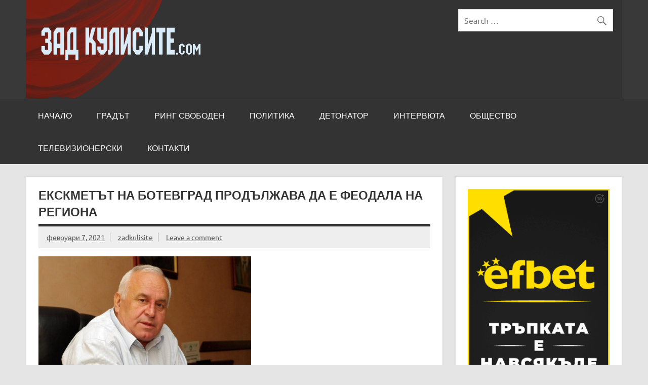

--- FILE ---
content_type: text/html; charset=UTF-8
request_url: https://www.zadkulisite.com/%D0%B5%D0%BA%D1%81%D0%BA%D0%BC%D0%B5%D1%82%D1%8A%D1%82-%D0%BD%D0%B0-%D0%B1%D0%BE%D1%82%D0%B5%D0%B2%D0%B3%D1%80%D0%B0%D0%B4-%D0%BF%D1%80%D0%BE%D0%B4%D1%8A%D0%BB%D0%B6%D0%B0%D0%B2%D0%B0-%D0%B4%D0%B0/
body_size: 44525
content:
<!DOCTYPE html><!-- HTML 5 -->
<html lang="bg-BG">

<head>
<meta charset="UTF-8" />
<meta name="viewport" content="width=device-width, initial-scale=1">
<link rel="profile" href="http://gmpg.org/xfn/11" />
<link rel="pingback" href="https://www.zadkulisite.com/xmlrpc.php" />

<title>Екскметът на Ботевград продължава да е феодала на региона &#8211; ЗАД КУЛИСИТЕ.com &#8211; Новини Поморие, Новини България</title>
<meta name='robots' content='max-image-preview:large' />
<link rel="alternate" type="application/rss+xml" title="ЗАД КУЛИСИТЕ.com - Новини Поморие, Новини България &raquo; Поток" href="https://www.zadkulisite.com/feed/" />
<link rel="alternate" type="application/rss+xml" title="ЗАД КУЛИСИТЕ.com - Новини Поморие, Новини България &raquo; поток за коментари" href="https://www.zadkulisite.com/comments/feed/" />
<link rel="alternate" type="application/rss+xml" title="ЗАД КУЛИСИТЕ.com - Новини Поморие, Новини България &raquo; поток за коментари на Екскметът на Ботевград продължава да е феодала на региона" href="https://www.zadkulisite.com/%d0%b5%d0%ba%d1%81%d0%ba%d0%bc%d0%b5%d1%82%d1%8a%d1%82-%d0%bd%d0%b0-%d0%b1%d0%be%d1%82%d0%b5%d0%b2%d0%b3%d1%80%d0%b0%d0%b4-%d0%bf%d1%80%d0%be%d0%b4%d1%8a%d0%bb%d0%b6%d0%b0%d0%b2%d0%b0-%d0%b4%d0%b0/feed/" />
<link rel="alternate" title="oEmbed (JSON)" type="application/json+oembed" href="https://www.zadkulisite.com/wp-json/oembed/1.0/embed?url=https%3A%2F%2Fwww.zadkulisite.com%2F%25d0%25b5%25d0%25ba%25d1%2581%25d0%25ba%25d0%25bc%25d0%25b5%25d1%2582%25d1%258a%25d1%2582-%25d0%25bd%25d0%25b0-%25d0%25b1%25d0%25be%25d1%2582%25d0%25b5%25d0%25b2%25d0%25b3%25d1%2580%25d0%25b0%25d0%25b4-%25d0%25bf%25d1%2580%25d0%25be%25d0%25b4%25d1%258a%25d0%25bb%25d0%25b6%25d0%25b0%25d0%25b2%25d0%25b0-%25d0%25b4%25d0%25b0%2F" />
<link rel="alternate" title="oEmbed (XML)" type="text/xml+oembed" href="https://www.zadkulisite.com/wp-json/oembed/1.0/embed?url=https%3A%2F%2Fwww.zadkulisite.com%2F%25d0%25b5%25d0%25ba%25d1%2581%25d0%25ba%25d0%25bc%25d0%25b5%25d1%2582%25d1%258a%25d1%2582-%25d0%25bd%25d0%25b0-%25d0%25b1%25d0%25be%25d1%2582%25d0%25b5%25d0%25b2%25d0%25b3%25d1%2580%25d0%25b0%25d0%25b4-%25d0%25bf%25d1%2580%25d0%25be%25d0%25b4%25d1%258a%25d0%25bb%25d0%25b6%25d0%25b0%25d0%25b2%25d0%25b0-%25d0%25b4%25d0%25b0%2F&#038;format=xml" />
<!-- zadkulisite.com is managing ads with Advanced Ads 1.31.1 --><script id="zadku-ready">
			window.advanced_ads_ready=function(e,a){a=a||"complete";var d=function(e){return"interactive"===a?"loading"!==e:"complete"===e};d(document.readyState)?e():document.addEventListener("readystatechange",(function(a){d(a.target.readyState)&&e()}),{once:"interactive"===a})},window.advanced_ads_ready_queue=window.advanced_ads_ready_queue||[];		</script>
		<style id='wp-img-auto-sizes-contain-inline-css' type='text/css'>
img:is([sizes=auto i],[sizes^="auto," i]){contain-intrinsic-size:3000px 1500px}
/*# sourceURL=wp-img-auto-sizes-contain-inline-css */
</style>
<link rel='stylesheet' id='dynamicnews-custom-fonts-css' href='https://www.zadkulisite.com/wp-content/themes/dynamic-news-lite/css/custom-fonts.css?ver=20180413' type='text/css' media='all' />
<style id='wp-emoji-styles-inline-css' type='text/css'>

	img.wp-smiley, img.emoji {
		display: inline !important;
		border: none !important;
		box-shadow: none !important;
		height: 1em !important;
		width: 1em !important;
		margin: 0 0.07em !important;
		vertical-align: -0.1em !important;
		background: none !important;
		padding: 0 !important;
	}
/*# sourceURL=wp-emoji-styles-inline-css */
</style>
<style id='wp-block-library-inline-css' type='text/css'>
:root{--wp-block-synced-color:#7a00df;--wp-block-synced-color--rgb:122,0,223;--wp-bound-block-color:var(--wp-block-synced-color);--wp-editor-canvas-background:#ddd;--wp-admin-theme-color:#007cba;--wp-admin-theme-color--rgb:0,124,186;--wp-admin-theme-color-darker-10:#006ba1;--wp-admin-theme-color-darker-10--rgb:0,107,160.5;--wp-admin-theme-color-darker-20:#005a87;--wp-admin-theme-color-darker-20--rgb:0,90,135;--wp-admin-border-width-focus:2px}@media (min-resolution:192dpi){:root{--wp-admin-border-width-focus:1.5px}}.wp-element-button{cursor:pointer}:root .has-very-light-gray-background-color{background-color:#eee}:root .has-very-dark-gray-background-color{background-color:#313131}:root .has-very-light-gray-color{color:#eee}:root .has-very-dark-gray-color{color:#313131}:root .has-vivid-green-cyan-to-vivid-cyan-blue-gradient-background{background:linear-gradient(135deg,#00d084,#0693e3)}:root .has-purple-crush-gradient-background{background:linear-gradient(135deg,#34e2e4,#4721fb 50%,#ab1dfe)}:root .has-hazy-dawn-gradient-background{background:linear-gradient(135deg,#faaca8,#dad0ec)}:root .has-subdued-olive-gradient-background{background:linear-gradient(135deg,#fafae1,#67a671)}:root .has-atomic-cream-gradient-background{background:linear-gradient(135deg,#fdd79a,#004a59)}:root .has-nightshade-gradient-background{background:linear-gradient(135deg,#330968,#31cdcf)}:root .has-midnight-gradient-background{background:linear-gradient(135deg,#020381,#2874fc)}:root{--wp--preset--font-size--normal:16px;--wp--preset--font-size--huge:42px}.has-regular-font-size{font-size:1em}.has-larger-font-size{font-size:2.625em}.has-normal-font-size{font-size:var(--wp--preset--font-size--normal)}.has-huge-font-size{font-size:var(--wp--preset--font-size--huge)}.has-text-align-center{text-align:center}.has-text-align-left{text-align:left}.has-text-align-right{text-align:right}.has-fit-text{white-space:nowrap!important}#end-resizable-editor-section{display:none}.aligncenter{clear:both}.items-justified-left{justify-content:flex-start}.items-justified-center{justify-content:center}.items-justified-right{justify-content:flex-end}.items-justified-space-between{justify-content:space-between}.screen-reader-text{border:0;clip-path:inset(50%);height:1px;margin:-1px;overflow:hidden;padding:0;position:absolute;width:1px;word-wrap:normal!important}.screen-reader-text:focus{background-color:#ddd;clip-path:none;color:#444;display:block;font-size:1em;height:auto;left:5px;line-height:normal;padding:15px 23px 14px;text-decoration:none;top:5px;width:auto;z-index:100000}html :where(.has-border-color){border-style:solid}html :where([style*=border-top-color]){border-top-style:solid}html :where([style*=border-right-color]){border-right-style:solid}html :where([style*=border-bottom-color]){border-bottom-style:solid}html :where([style*=border-left-color]){border-left-style:solid}html :where([style*=border-width]){border-style:solid}html :where([style*=border-top-width]){border-top-style:solid}html :where([style*=border-right-width]){border-right-style:solid}html :where([style*=border-bottom-width]){border-bottom-style:solid}html :where([style*=border-left-width]){border-left-style:solid}html :where(img[class*=wp-image-]){height:auto;max-width:100%}:where(figure){margin:0 0 1em}html :where(.is-position-sticky){--wp-admin--admin-bar--position-offset:var(--wp-admin--admin-bar--height,0px)}@media screen and (max-width:600px){html :where(.is-position-sticky){--wp-admin--admin-bar--position-offset:0px}}

/*# sourceURL=wp-block-library-inline-css */
</style><style id='global-styles-inline-css' type='text/css'>
:root{--wp--preset--aspect-ratio--square: 1;--wp--preset--aspect-ratio--4-3: 4/3;--wp--preset--aspect-ratio--3-4: 3/4;--wp--preset--aspect-ratio--3-2: 3/2;--wp--preset--aspect-ratio--2-3: 2/3;--wp--preset--aspect-ratio--16-9: 16/9;--wp--preset--aspect-ratio--9-16: 9/16;--wp--preset--color--black: #353535;--wp--preset--color--cyan-bluish-gray: #abb8c3;--wp--preset--color--white: #ffffff;--wp--preset--color--pale-pink: #f78da7;--wp--preset--color--vivid-red: #cf2e2e;--wp--preset--color--luminous-vivid-orange: #ff6900;--wp--preset--color--luminous-vivid-amber: #fcb900;--wp--preset--color--light-green-cyan: #7bdcb5;--wp--preset--color--vivid-green-cyan: #00d084;--wp--preset--color--pale-cyan-blue: #8ed1fc;--wp--preset--color--vivid-cyan-blue: #0693e3;--wp--preset--color--vivid-purple: #9b51e0;--wp--preset--color--primary: #e84747;--wp--preset--color--light-gray: #f0f0f0;--wp--preset--color--dark-gray: #777777;--wp--preset--gradient--vivid-cyan-blue-to-vivid-purple: linear-gradient(135deg,rgb(6,147,227) 0%,rgb(155,81,224) 100%);--wp--preset--gradient--light-green-cyan-to-vivid-green-cyan: linear-gradient(135deg,rgb(122,220,180) 0%,rgb(0,208,130) 100%);--wp--preset--gradient--luminous-vivid-amber-to-luminous-vivid-orange: linear-gradient(135deg,rgb(252,185,0) 0%,rgb(255,105,0) 100%);--wp--preset--gradient--luminous-vivid-orange-to-vivid-red: linear-gradient(135deg,rgb(255,105,0) 0%,rgb(207,46,46) 100%);--wp--preset--gradient--very-light-gray-to-cyan-bluish-gray: linear-gradient(135deg,rgb(238,238,238) 0%,rgb(169,184,195) 100%);--wp--preset--gradient--cool-to-warm-spectrum: linear-gradient(135deg,rgb(74,234,220) 0%,rgb(151,120,209) 20%,rgb(207,42,186) 40%,rgb(238,44,130) 60%,rgb(251,105,98) 80%,rgb(254,248,76) 100%);--wp--preset--gradient--blush-light-purple: linear-gradient(135deg,rgb(255,206,236) 0%,rgb(152,150,240) 100%);--wp--preset--gradient--blush-bordeaux: linear-gradient(135deg,rgb(254,205,165) 0%,rgb(254,45,45) 50%,rgb(107,0,62) 100%);--wp--preset--gradient--luminous-dusk: linear-gradient(135deg,rgb(255,203,112) 0%,rgb(199,81,192) 50%,rgb(65,88,208) 100%);--wp--preset--gradient--pale-ocean: linear-gradient(135deg,rgb(255,245,203) 0%,rgb(182,227,212) 50%,rgb(51,167,181) 100%);--wp--preset--gradient--electric-grass: linear-gradient(135deg,rgb(202,248,128) 0%,rgb(113,206,126) 100%);--wp--preset--gradient--midnight: linear-gradient(135deg,rgb(2,3,129) 0%,rgb(40,116,252) 100%);--wp--preset--font-size--small: 13px;--wp--preset--font-size--medium: 20px;--wp--preset--font-size--large: 36px;--wp--preset--font-size--x-large: 42px;--wp--preset--spacing--20: 0.44rem;--wp--preset--spacing--30: 0.67rem;--wp--preset--spacing--40: 1rem;--wp--preset--spacing--50: 1.5rem;--wp--preset--spacing--60: 2.25rem;--wp--preset--spacing--70: 3.38rem;--wp--preset--spacing--80: 5.06rem;--wp--preset--shadow--natural: 6px 6px 9px rgba(0, 0, 0, 0.2);--wp--preset--shadow--deep: 12px 12px 50px rgba(0, 0, 0, 0.4);--wp--preset--shadow--sharp: 6px 6px 0px rgba(0, 0, 0, 0.2);--wp--preset--shadow--outlined: 6px 6px 0px -3px rgb(255, 255, 255), 6px 6px rgb(0, 0, 0);--wp--preset--shadow--crisp: 6px 6px 0px rgb(0, 0, 0);}:where(.is-layout-flex){gap: 0.5em;}:where(.is-layout-grid){gap: 0.5em;}body .is-layout-flex{display: flex;}.is-layout-flex{flex-wrap: wrap;align-items: center;}.is-layout-flex > :is(*, div){margin: 0;}body .is-layout-grid{display: grid;}.is-layout-grid > :is(*, div){margin: 0;}:where(.wp-block-columns.is-layout-flex){gap: 2em;}:where(.wp-block-columns.is-layout-grid){gap: 2em;}:where(.wp-block-post-template.is-layout-flex){gap: 1.25em;}:where(.wp-block-post-template.is-layout-grid){gap: 1.25em;}.has-black-color{color: var(--wp--preset--color--black) !important;}.has-cyan-bluish-gray-color{color: var(--wp--preset--color--cyan-bluish-gray) !important;}.has-white-color{color: var(--wp--preset--color--white) !important;}.has-pale-pink-color{color: var(--wp--preset--color--pale-pink) !important;}.has-vivid-red-color{color: var(--wp--preset--color--vivid-red) !important;}.has-luminous-vivid-orange-color{color: var(--wp--preset--color--luminous-vivid-orange) !important;}.has-luminous-vivid-amber-color{color: var(--wp--preset--color--luminous-vivid-amber) !important;}.has-light-green-cyan-color{color: var(--wp--preset--color--light-green-cyan) !important;}.has-vivid-green-cyan-color{color: var(--wp--preset--color--vivid-green-cyan) !important;}.has-pale-cyan-blue-color{color: var(--wp--preset--color--pale-cyan-blue) !important;}.has-vivid-cyan-blue-color{color: var(--wp--preset--color--vivid-cyan-blue) !important;}.has-vivid-purple-color{color: var(--wp--preset--color--vivid-purple) !important;}.has-black-background-color{background-color: var(--wp--preset--color--black) !important;}.has-cyan-bluish-gray-background-color{background-color: var(--wp--preset--color--cyan-bluish-gray) !important;}.has-white-background-color{background-color: var(--wp--preset--color--white) !important;}.has-pale-pink-background-color{background-color: var(--wp--preset--color--pale-pink) !important;}.has-vivid-red-background-color{background-color: var(--wp--preset--color--vivid-red) !important;}.has-luminous-vivid-orange-background-color{background-color: var(--wp--preset--color--luminous-vivid-orange) !important;}.has-luminous-vivid-amber-background-color{background-color: var(--wp--preset--color--luminous-vivid-amber) !important;}.has-light-green-cyan-background-color{background-color: var(--wp--preset--color--light-green-cyan) !important;}.has-vivid-green-cyan-background-color{background-color: var(--wp--preset--color--vivid-green-cyan) !important;}.has-pale-cyan-blue-background-color{background-color: var(--wp--preset--color--pale-cyan-blue) !important;}.has-vivid-cyan-blue-background-color{background-color: var(--wp--preset--color--vivid-cyan-blue) !important;}.has-vivid-purple-background-color{background-color: var(--wp--preset--color--vivid-purple) !important;}.has-black-border-color{border-color: var(--wp--preset--color--black) !important;}.has-cyan-bluish-gray-border-color{border-color: var(--wp--preset--color--cyan-bluish-gray) !important;}.has-white-border-color{border-color: var(--wp--preset--color--white) !important;}.has-pale-pink-border-color{border-color: var(--wp--preset--color--pale-pink) !important;}.has-vivid-red-border-color{border-color: var(--wp--preset--color--vivid-red) !important;}.has-luminous-vivid-orange-border-color{border-color: var(--wp--preset--color--luminous-vivid-orange) !important;}.has-luminous-vivid-amber-border-color{border-color: var(--wp--preset--color--luminous-vivid-amber) !important;}.has-light-green-cyan-border-color{border-color: var(--wp--preset--color--light-green-cyan) !important;}.has-vivid-green-cyan-border-color{border-color: var(--wp--preset--color--vivid-green-cyan) !important;}.has-pale-cyan-blue-border-color{border-color: var(--wp--preset--color--pale-cyan-blue) !important;}.has-vivid-cyan-blue-border-color{border-color: var(--wp--preset--color--vivid-cyan-blue) !important;}.has-vivid-purple-border-color{border-color: var(--wp--preset--color--vivid-purple) !important;}.has-vivid-cyan-blue-to-vivid-purple-gradient-background{background: var(--wp--preset--gradient--vivid-cyan-blue-to-vivid-purple) !important;}.has-light-green-cyan-to-vivid-green-cyan-gradient-background{background: var(--wp--preset--gradient--light-green-cyan-to-vivid-green-cyan) !important;}.has-luminous-vivid-amber-to-luminous-vivid-orange-gradient-background{background: var(--wp--preset--gradient--luminous-vivid-amber-to-luminous-vivid-orange) !important;}.has-luminous-vivid-orange-to-vivid-red-gradient-background{background: var(--wp--preset--gradient--luminous-vivid-orange-to-vivid-red) !important;}.has-very-light-gray-to-cyan-bluish-gray-gradient-background{background: var(--wp--preset--gradient--very-light-gray-to-cyan-bluish-gray) !important;}.has-cool-to-warm-spectrum-gradient-background{background: var(--wp--preset--gradient--cool-to-warm-spectrum) !important;}.has-blush-light-purple-gradient-background{background: var(--wp--preset--gradient--blush-light-purple) !important;}.has-blush-bordeaux-gradient-background{background: var(--wp--preset--gradient--blush-bordeaux) !important;}.has-luminous-dusk-gradient-background{background: var(--wp--preset--gradient--luminous-dusk) !important;}.has-pale-ocean-gradient-background{background: var(--wp--preset--gradient--pale-ocean) !important;}.has-electric-grass-gradient-background{background: var(--wp--preset--gradient--electric-grass) !important;}.has-midnight-gradient-background{background: var(--wp--preset--gradient--midnight) !important;}.has-small-font-size{font-size: var(--wp--preset--font-size--small) !important;}.has-medium-font-size{font-size: var(--wp--preset--font-size--medium) !important;}.has-large-font-size{font-size: var(--wp--preset--font-size--large) !important;}.has-x-large-font-size{font-size: var(--wp--preset--font-size--x-large) !important;}
/*# sourceURL=global-styles-inline-css */
</style>

<style id='classic-theme-styles-inline-css' type='text/css'>
/*! This file is auto-generated */
.wp-block-button__link{color:#fff;background-color:#32373c;border-radius:9999px;box-shadow:none;text-decoration:none;padding:calc(.667em + 2px) calc(1.333em + 2px);font-size:1.125em}.wp-block-file__button{background:#32373c;color:#fff;text-decoration:none}
/*# sourceURL=/wp-includes/css/classic-themes.min.css */
</style>
<link rel='stylesheet' id='dynamicnewslite-stylesheet-css' href='https://www.zadkulisite.com/wp-content/themes/dynamic-news-lite/style.css?ver=1.6.7' type='text/css' media='all' />
<style id='dynamicnewslite-stylesheet-inline-css' type='text/css'>
.site-title, .site-description {
	position: absolute;
	clip: rect(1px, 1px, 1px, 1px);
}
/*# sourceURL=dynamicnewslite-stylesheet-inline-css */
</style>
<link rel='stylesheet' id='genericons-css' href='https://www.zadkulisite.com/wp-content/themes/dynamic-news-lite/css/genericons/genericons.css?ver=3.4.1' type='text/css' media='all' />
<link rel='stylesheet' id='dynamicnewslite-flexslider-css' href='https://www.zadkulisite.com/wp-content/themes/dynamic-news-lite/css/flexslider.css?ver=6.9' type='text/css' media='all' />
<link rel='stylesheet' id='themezee-related-posts-css' href='https://www.zadkulisite.com/wp-content/themes/dynamic-news-lite/css/themezee-related-posts.css?ver=20160421' type='text/css' media='all' />
<script type="text/javascript" src="https://www.zadkulisite.com/wp-includes/js/jquery/jquery.min.js?ver=3.7.1" id="jquery-core-js"></script>
<script type="text/javascript" src="https://www.zadkulisite.com/wp-includes/js/jquery/jquery-migrate.min.js?ver=3.4.1" id="jquery-migrate-js"></script>
<script type="text/javascript" id="advanced-ads-advanced-js-js-extra">
/* <![CDATA[ */
var advads_options = {"blog_id":"1","privacy":{"enabled":false,"state":"not_needed"}};
//# sourceURL=advanced-ads-advanced-js-js-extra
/* ]]> */
</script>
<script type="text/javascript" src="https://www.zadkulisite.com/wp-content/uploads/330/845/public/assets/js/415.js?ver=1.31.1" id="advanced-ads-advanced-js-js"></script>
<script type="text/javascript" src="https://www.zadkulisite.com/wp-content/themes/dynamic-news-lite/js/jquery.flexslider-min.js?ver=2.6.0" id="flexslider-js"></script>
<script type="text/javascript" id="dynamicnewslite-jquery-frontpage_slider-js-extra">
/* <![CDATA[ */
var dynamicnews_slider_params = {"animation":"slide","speed":"7000"};
//# sourceURL=dynamicnewslite-jquery-frontpage_slider-js-extra
/* ]]> */
</script>
<script type="text/javascript" src="https://www.zadkulisite.com/wp-content/themes/dynamic-news-lite/js/slider.js?ver=2.6.0" id="dynamicnewslite-jquery-frontpage_slider-js"></script>
<script type="text/javascript" id="dynamicnewslite-jquery-navigation-js-extra">
/* <![CDATA[ */
var dynamicnews_menu_title = {"text":"Menu"};
//# sourceURL=dynamicnewslite-jquery-navigation-js-extra
/* ]]> */
</script>
<script type="text/javascript" src="https://www.zadkulisite.com/wp-content/themes/dynamic-news-lite/js/navigation.js?ver=20210324" id="dynamicnewslite-jquery-navigation-js"></script>
<script type="text/javascript" id="dynamicnewslite-jquery-sidebar-js-extra">
/* <![CDATA[ */
var dynamicnews_sidebar_title = {"text":"Sidebar"};
//# sourceURL=dynamicnewslite-jquery-sidebar-js-extra
/* ]]> */
</script>
<script type="text/javascript" src="https://www.zadkulisite.com/wp-content/themes/dynamic-news-lite/js/sidebar.js?ver=20210324" id="dynamicnewslite-jquery-sidebar-js"></script>
<link rel="https://api.w.org/" href="https://www.zadkulisite.com/wp-json/" /><link rel="alternate" title="JSON" type="application/json" href="https://www.zadkulisite.com/wp-json/wp/v2/posts/859" /><link rel="EditURI" type="application/rsd+xml" title="RSD" href="https://www.zadkulisite.com/xmlrpc.php?rsd" />
<meta name="generator" content="WordPress 6.9" />
<link rel="canonical" href="https://www.zadkulisite.com/%d0%b5%d0%ba%d1%81%d0%ba%d0%bc%d0%b5%d1%82%d1%8a%d1%82-%d0%bd%d0%b0-%d0%b1%d0%be%d1%82%d0%b5%d0%b2%d0%b3%d1%80%d0%b0%d0%b4-%d0%bf%d1%80%d0%be%d0%b4%d1%8a%d0%bb%d0%b6%d0%b0%d0%b2%d0%b0-%d0%b4%d0%b0/" />
<link rel='shortlink' href='https://www.zadkulisite.com/?p=859' />
<!-- start Simple Custom CSS and JS -->
<style type="text/css">
/* Add your CSS code here.

For example:
.example {
    color: red;
}

For brushing up on your CSS knowledge, check out http://www.w3schools.com/css/css_syntax.asp

End of comment */ 
.gwd-pagedeck>.gwd-page {
    position: absolute;
    top: 0;
    left: 0;
    -webkit-transition-property: -webkit-transform,opacity;
    -moz-transition-property: transform,opacity;
    transition-property: transform,opacity;
    flex-shrink: 0;
    left: initial !important;
  	right: initial !important;
}
.gwd-page-container {
    position: relative;
    width: 100%;
    height: 100%;
    height: 600px !important;
  display: flex !important;
  justify-content: center;
  align-items: center;
}
#header{
      background-color: #333;
    border-bottom: 1px solid white;
  padding:0 !important;
      background-color: #333;
    border-bottom: 1px solid #484848;
    padding: 0;
}
.main-navigation-menu a:hover {
    background: #760000;
}
.widget a:link, .widget a:visited {
    text-decoration: none;
    color: #760000;
}
.frontpage-slider-controls .zeeflex-control-paging li a.zeeflex-active {
    background: #760000;
    cursor: default;
}
#frontpage-slider .zeeslide .slide-entry {
    line-height: 1.6em;
    -ms-word-wrap: break-word;
    word-wrap: break-word;
    margin-top: 1px;
    padding: 1em 1.5em;
    color: #fff;
    background: #333;
    border-top: 10px solid #760000;
}
#recent-posts-2 li{
  margin-bottom: 10px;
    border-bottom: 1px solid #e0e0e0;
    padding-bottom: 15px;
      text-transform: lowercase;
  color: #a10404;
}
#recent-posts-2 li::first-letter{
  text-transform: capitalize !important;
}
#header-wrap{
      background: #393939;
}
#navi-wrap {
    background: #333;
    position: relative;
    z-index: 1;
}
#logo{
    float: left;
    max-width: 100%;
    width: 350px;
    margin-bottom: -5px;
    position: relative;
    z-index: 2;
  
}
#search-4{
      margin: 18px;
}
</style>
<!-- end Simple Custom CSS and JS -->
</head>

<body class="wp-singular post-template-default single single-post postid-859 single-format-standard wp-custom-logo wp-theme-dynamic-news-lite wide-layout sliding-sidebar mobile-header-none aa-prefix-zadku-">

<a class="skip-link screen-reader-text" href="#content">Skip to content</a>

<div id="wrapper" class="hfeed">

	<div id="topnavi-wrap">
		
	<div id="topnavi" class="container clearfix">

		
	</div>
	</div>

	<div id="header-wrap">

		<header id="header" class="container clearfix" role="banner">

			<div id="logo" class="clearfix">

				<a href="https://www.zadkulisite.com/" class="custom-logo-link" rel="home"><img width="577" height="329" src="https://www.zadkulisite.com/wp-content/uploads/2021/02/logoto.png" class="custom-logo" alt="ЗАД КУЛИСИТЕ.com &#8211; Новини Поморие, Новини България" decoding="async" fetchpriority="high" srcset="https://www.zadkulisite.com/wp-content/uploads/2021/02/logoto.png 577w, https://www.zadkulisite.com/wp-content/uploads/2021/02/logoto-300x171.png 300w" sizes="(max-width: 577px) 100vw, 577px" /></a>				
		<p class="site-title"><a href="https://www.zadkulisite.com/" rel="home">ЗАД КУЛИСИТЕ.com &#8211; Новини Поморие, Новини България</a></p>

					
			<p class="site-description">ZADKULISITE.COM: новини от България, новини от Поморие, разследвания, анализи, политика, интервюта, позиции. Сайтът ZADKULISITE.COM работи в обществена полза.</p>

		
			</div>

			<div id="header-content" class="clearfix">
				
	<div class="header-widgets clearfix">
		<aside id="search-4" class="header-widget widget_search">
	<form role="search" method="get" class="search-form" action="https://www.zadkulisite.com/">
		<label>
			<span class="screen-reader-text">Search for:</span>
			<input type="search" class="search-field" placeholder="Search &hellip;" value="" name="s">
		</label>
		<button type="submit" class="search-submit">
			<span class="genericon-search"></span>
		</button>
	</form>

</aside>	</div><!-- .header-widgets -->

			</div>

		</header>

	</div>

	<div id="navi-wrap">
		<nav id="mainnav" class="container clearfix" role="navigation">
			<ul id="mainnav-menu" class="main-navigation-menu"><li id="menu-item-2546" class="menu-item menu-item-type-post_type menu-item-object-page menu-item-home menu-item-2546"><a href="https://www.zadkulisite.com/">Начало</a></li>
<li id="menu-item-2531" class="menu-item menu-item-type-taxonomy menu-item-object-category menu-item-2531"><a href="https://www.zadkulisite.com/category/uncategorized/%d0%b3%d1%80%d0%b0%d0%b4%d1%8a%d1%82/">Градът</a></li>
<li id="menu-item-2527" class="menu-item menu-item-type-taxonomy menu-item-object-category menu-item-2527"><a href="https://www.zadkulisite.com/category/uncategorized/%d1%80%d0%b8%d0%bd%d0%b3-%d1%81%d0%b2%d0%be%d0%b1%d0%be%d0%b4%d0%b5%d0%bd/">Ринг свободен</a></li>
<li id="menu-item-2530" class="menu-item menu-item-type-taxonomy menu-item-object-category menu-item-2530"><a href="https://www.zadkulisite.com/category/uncategorized/%d0%bf%d0%be%d0%bb%d0%b8%d1%82%d0%b8%d0%ba%d0%b0/">Политика</a></li>
<li id="menu-item-2528" class="menu-item menu-item-type-taxonomy menu-item-object-category current-post-ancestor current-menu-parent current-post-parent menu-item-2528"><a href="https://www.zadkulisite.com/category/uncategorized/%d0%b4%d0%b5%d1%82%d0%be%d0%bd%d0%b0%d1%82%d0%be%d1%80/">Детонатор</a></li>
<li id="menu-item-2533" class="menu-item menu-item-type-taxonomy menu-item-object-category menu-item-2533"><a href="https://www.zadkulisite.com/category/uncategorized/%d0%b8%d0%bd%d1%82%d0%b5%d1%80%d0%b2%d1%8e%d1%82%d0%b0/">Интервюта</a></li>
<li id="menu-item-2529" class="menu-item menu-item-type-taxonomy menu-item-object-category menu-item-2529"><a href="https://www.zadkulisite.com/category/uncategorized/%d0%be%d0%b1%d1%89%d0%b5%d1%81%d1%82%d0%b2%d0%be/">Общество</a></li>
<li id="menu-item-2532" class="menu-item menu-item-type-taxonomy menu-item-object-category menu-item-2532"><a href="https://www.zadkulisite.com/category/uncategorized/%d1%82%d0%b5%d0%bb%d0%b5%d0%b2%d0%b8%d0%b7%d0%b8%d0%be%d0%bd%d0%b5%d1%80%d1%81%d0%ba%d0%b8/">Телевизионерски</a></li>
<li id="menu-item-2812" class="menu-item menu-item-type-post_type menu-item-object-page menu-item-2812"><a href="https://www.zadkulisite.com/%d0%ba%d0%be%d0%bd%d1%82%d0%b0%d0%ba%d1%82%d0%b8/">Контакти</a></li>
</ul>		</nav>
	</div>

	
	<div id="wrap" class="container clearfix">
		
		<section id="content" class="primary" role="main">
		
					
		
	<article id="post-859" class="post-859 post type-post status-publish format-standard has-post-thumbnail hentry category-2">
	
		<h1 class="entry-title post-title">Екскметът на Ботевград продължава да е феодала на региона</h1>		
		<div class="entry-meta postmeta clearfix"><span class="meta-date sep"><a href="https://www.zadkulisite.com/%d0%b5%d0%ba%d1%81%d0%ba%d0%bc%d0%b5%d1%82%d1%8a%d1%82-%d0%bd%d0%b0-%d0%b1%d0%be%d1%82%d0%b5%d0%b2%d0%b3%d1%80%d0%b0%d0%b4-%d0%bf%d1%80%d0%be%d0%b4%d1%8a%d0%bb%d0%b6%d0%b0%d0%b2%d0%b0-%d0%b4%d0%b0/" title="8:00 pm" rel="bookmark"><time class="entry-date published updated" datetime="2021-02-07T20:00:52+00:00">февруари 7, 2021</time></a></span><span class="meta-author sep"> <span class="author vcard"><a class="url fn n" href="https://www.zadkulisite.com/author/zadkulisite/" title="View all posts by zadkulisite" rel="author">zadkulisite</a></span></span>
	<span class="meta-comments">
		<a href="https://www.zadkulisite.com/%d0%b5%d0%ba%d1%81%d0%ba%d0%bc%d0%b5%d1%82%d1%8a%d1%82-%d0%bd%d0%b0-%d0%b1%d0%be%d1%82%d0%b5%d0%b2%d0%b3%d1%80%d0%b0%d0%b4-%d0%bf%d1%80%d0%be%d0%b4%d1%8a%d0%bb%d0%b6%d0%b0%d0%b2%d0%b0-%d0%b4%d0%b0/#respond">Leave a comment</a>	</span>

	</div>
		
		<img width="420" height="280" src="https://www.zadkulisite.com/wp-content/uploads/2021/02/1478184343_d0b1d0bed182d0b5d0b2d0b3d180d0b0d0b4.jpg" class="attachment-featured_image size-featured_image wp-post-image" alt="" decoding="async" srcset="https://www.zadkulisite.com/wp-content/uploads/2021/02/1478184343_d0b1d0bed182d0b5d0b2d0b3d180d0b0d0b4.jpg 844w, https://www.zadkulisite.com/wp-content/uploads/2021/02/1478184343_d0b1d0bed182d0b5d0b2d0b3d180d0b0d0b4-300x200.jpg 300w, https://www.zadkulisite.com/wp-content/uploads/2021/02/1478184343_d0b1d0bed182d0b5d0b2d0b3d180d0b0d0b4-768x511.jpg 768w" sizes="(max-width: 420px) 100vw, 420px" />		
		<div class="entry clearfix">
			<p>Екскметът на Ботевград продължава да е феодала на региона</p>
<p>					Чрез подставени лица Георги  Георгиев строи из целия град, взима хиляди евро назаем от безработния си син<br />
Скандално известният кмет на Ботевград Георги Георгиев продължава да се изживява като феодал и да прави каквото си иска в Ботевград, научи NBOX. Както писахме наскоро, ДАНС продължава да разследва Георгиев.<br />
Нека припомним, че през юни миналата година при полицейска акция той бе задържан от службите в дома си по подозрение в длъжностни престъпления, свързани с провеждане на обществени поръчки и сключени договори за наем. След разпит в Окръжна прокуратура София, обаче, скандалния градоначалник бе освободен и дори отново участва в изборите, но този път без официалната подкрепа на ГЕРБ. В момента пък екскмета се е юрнал да събира гласове за кандидат президентската двойка на ГЕРБ в общината.<br />
В същото време от свои източници в града NBOX научи, че освен че продължава задкулисно да управлява общинския съвет в града, Георгиев се е отдал и на масирана строителна дейност. Безработните му син и дъщеря са едни от най-големите инвеститори в строителство на недвижимо имущество в града. Фирмата „Алфа аст“ ЕООД която е собственост на дъщерята на Георгиев е построила голяма жилищна сграда точно до съдебната палата в града. Цените на които се продават жилищата там, конкурират и тези на Леге в София. Щерката на бившият кмет искала по 2500 евро на квадратен метър за строителство чиято цена по никакъв начин не може да надвишава 400 евро на квадрат! Синът на Георгиев също е построил своя сграда. Тя се намира в началото на вилната зона Зелин, а БМВ-то му редовно седи паркирано пред нея. Най-наглият факт идва от обясненията на кмета Георгиев за произхода на средствата с които видимо разполага. По негови думи той бил взел 80 000 лева  назаем, не от друг, а от безработния си син. Починалият наскоро негов личен адвокат пък го кредитирал със 100 000 евро.NBOX.BG</p>
			<!-- <rdf:RDF xmlns:rdf="http://www.w3.org/1999/02/22-rdf-syntax-ns#"
			xmlns:dc="http://purl.org/dc/elements/1.1/"
			xmlns:trackback="http://madskills.com/public/xml/rss/module/trackback/">
		<rdf:Description rdf:about="https://www.zadkulisite.com/%d0%b5%d0%ba%d1%81%d0%ba%d0%bc%d0%b5%d1%82%d1%8a%d1%82-%d0%bd%d0%b0-%d0%b1%d0%be%d1%82%d0%b5%d0%b2%d0%b3%d1%80%d0%b0%d0%b4-%d0%bf%d1%80%d0%be%d0%b4%d1%8a%d0%bb%d0%b6%d0%b0%d0%b2%d0%b0-%d0%b4%d0%b0/"
    dc:identifier="https://www.zadkulisite.com/%d0%b5%d0%ba%d1%81%d0%ba%d0%bc%d0%b5%d1%82%d1%8a%d1%82-%d0%bd%d0%b0-%d0%b1%d0%be%d1%82%d0%b5%d0%b2%d0%b3%d1%80%d0%b0%d0%b4-%d0%bf%d1%80%d0%be%d0%b4%d1%8a%d0%bb%d0%b6%d0%b0%d0%b2%d0%b0-%d0%b4%d0%b0/"
    dc:title="Екскметът на Ботевград продължава да е феодала на региона"
    trackback:ping="https://www.zadkulisite.com/%d0%b5%d0%ba%d1%81%d0%ba%d0%bc%d0%b5%d1%82%d1%8a%d1%82-%d0%bd%d0%b0-%d0%b1%d0%be%d1%82%d0%b5%d0%b2%d0%b3%d1%80%d0%b0%d0%b4-%d0%bf%d1%80%d0%be%d0%b4%d1%8a%d0%bb%d0%b6%d0%b0%d0%b2%d0%b0-%d0%b4%d0%b0/trackback/" />
</rdf:RDF> -->
			<div class="page-links"></div>			
		</div>
		
		<div class="postinfo clearfix">
			<span class="meta-category">
				<ul class="post-categories">
	<li><a href="https://www.zadkulisite.com/category/uncategorized/%d0%b4%d0%b5%d1%82%d0%be%d0%bd%d0%b0%d1%82%d0%be%d1%80/" rel="category tag">Детонатор</a></li></ul>			</span>

		</div>

	</article>
		
					
					
		


	<div id="comments">
	
		
						<div id="respond" class="comment-respond">
		<h3 id="reply-title" class="comment-reply-title">Вашият коментар <small><a rel="nofollow" id="cancel-comment-reply-link" href="/%D0%B5%D0%BA%D1%81%D0%BA%D0%BC%D0%B5%D1%82%D1%8A%D1%82-%D0%BD%D0%B0-%D0%B1%D0%BE%D1%82%D0%B5%D0%B2%D0%B3%D1%80%D0%B0%D0%B4-%D0%BF%D1%80%D0%BE%D0%B4%D1%8A%D0%BB%D0%B6%D0%B0%D0%B2%D0%B0-%D0%B4%D0%B0/#respond" style="display:none;">Отказ</a></small></h3><form action="https://www.zadkulisite.com/wp-comments-post.php" method="post" id="commentform" class="comment-form"><p class="comment-notes"><span id="email-notes">Вашият имейл адрес няма да бъде публикуван.</span> <span class="required-field-message">Задължителните полета са отбелязани с <span class="required">*</span></span></p><p class="comment-form-comment"><label for="comment">Коментар: <span class="required">*</span></label> <textarea id="comment" name="comment" cols="45" rows="8" maxlength="65525" required="required"></textarea></p><p class="comment-form-author"><label for="author">Име <span class="required">*</span></label> <input id="author" name="author" type="text" value="" size="30" maxlength="245" autocomplete="name" required="required" /></p>
<p class="comment-form-email"><label for="email">Имейл <span class="required">*</span></label> <input id="email" name="email" type="text" value="" size="30" maxlength="100" aria-describedby="email-notes" autocomplete="email" required="required" /></p>
<p class="comment-form-url"><label for="url">Интернет страница</label> <input id="url" name="url" type="text" value="" size="30" maxlength="200" autocomplete="url" /></p>
<p class="comment-form-cookies-consent"><input id="wp-comment-cookies-consent" name="wp-comment-cookies-consent" type="checkbox" value="yes" /> <label for="wp-comment-cookies-consent">Запазване на името, имейл адреса и уебсайта ми в този браузър за следващия път когато коментирам.</label></p>
<p class="form-submit"><input name="submit" type="submit" id="submit" class="submit" value="Публикуване" /> <input type='hidden' name='comment_post_ID' value='859' id='comment_post_ID' />
<input type='hidden' name='comment_parent' id='comment_parent' value='0' />
</p></form>	</div><!-- #respond -->
			
	</div>

		
		</section>
		
		
	<section id="sidebar" class="secondary clearfix" role="complementary">

		<aside class="widget zadku-widget clearfix"><a href="https://cdn1.efbet.com/efbet/promotions/sport-casino/promotions.html?utm_source=liberta&utm_medium=cpm&utm_campaign=branding&utm_content=300x600"><img src="https://www.zadkulisite.com/wp-content/uploads/2022/01/image0011.png" /></a></aside>
		<aside id="recent-posts-2" class="widget widget_recent_entries clearfix">
		<h3 class="widgettitle"><span>Последни публикации</span></h3>
		<ul>
											<li>
					<a href="https://www.zadkulisite.com/%d1%80%d0%b0%d0%b7%d0%bc%d0%b5%d1%80%d1%8a%d1%82-%d0%b8%d0%bc%d0%b0-%d0%b7%d0%bd%d0%b0%d1%87%d0%b5%d0%bd%d0%b8%d0%b5-%d0%b8-%d0%bf%d1%80%d0%b8-%d0%ba%d0%bb%d0%b8%d1%82%d0%be%d1%80%d0%b0/">Размерът има значение и при клитора</a>
									</li>
											<li>
					<a href="https://www.zadkulisite.com/%d0%b4%d0%b5%d1%81%d0%bf%d0%be%d0%b4%d0%be%d0%b2-%d0%b7%d0%b0%d0%bf%d0%b0%d0%bb%d0%b8-%d0%b8%d1%81%d0%ba%d1%80%d0%b0%d1%82%d0%b0-%d0%b7%d0%b0-%d0%bb%d1%83%d0%b4-%d0%be%d0%b1%d1%80%d0%b0%d1%82-%d0%bd/">Десподов запали искрата за луд обрат на ПАОК в Шотландия (резултати)</a>
									</li>
											<li>
					<a href="https://www.zadkulisite.com/%d0%bf%d0%b5%d1%82%d0%b8%d0%bc%d0%b0-%d0%b2%d0%ba%d0%b0%d1%80%d0%b0%d1%85%d0%b0-%d0%b7%d0%b0-%d0%bb%d0%b8%d0%b2%d1%8a%d1%80%d0%bf%d1%83%d0%bb-%d1%81%d1%80%d0%b5%d1%89%d1%83-%d1%82%d1%83%d0%bb%d1%83/">Петима вкараха за Ливърпул срещу Тулуза, а агонията на Аякс продължи (резултати)</a>
									</li>
											<li>
					<a href="https://www.zadkulisite.com/%d0%bd%d0%b0%d0%b3%d1%80%d0%b0%d0%b4%d0%b8%d1%85%d0%b0-%d1%83%d1%81%d0%bf%d0%b5%d0%bb%d0%b8%d1%82%d0%b5-%d1%81%d1%8a%d1%81%d1%82%d0%b5%d0%b7%d0%b0%d1%82%d0%b5%d0%bb%d0%b8-%d0%b2-%d0%b1%d0%b8%d0%b0/">Наградиха успелите състезатели в биатлона</a>
									</li>
											<li>
					<a href="https://www.zadkulisite.com/%d1%81%d0%bf%d0%be%d1%80%d1%82%d0%bd%d0%b8-%d0%bd%d0%be%d0%b2%d0%b8%d0%bd%d0%b8-26-10-2023-%d0%ba%d1%8a%d1%81%d0%bd%d0%b0/">Спортни новини (26.10.2023 &#8211; късна)</a>
									</li>
					</ul>

		</aside><aside class="widget zadku-widget clearfix"><a href="https://axbg.org/"></a></aside><aside class="widget zadku-widget clearfix"><a href="https://avantage.bg"><img src="https://www.zadkulisite.com/wp-content/uploads/2021/02/avantage.jpg" /></a></aside><aside class="widget zadku-widget clearfix"><a href="https://liberta.bg/"><img src="https://www.zadkulisite.com/wp-content/uploads/2021/02/liberta.jpg" alt=""  width="272" height="116"   /></a></aside><aside class="widget zadku-widget clearfix"><a href="http://nabrega.bg"><img src="https://www.zadkulisite.com/wp-content/uploads/2021/02/nabrega7-1.jpg" alt=""  width="300" height="150"   /></a></aside>
	</section>
	</div>
	

	<div id="footer-wrap">

		<footer id="footer" class="container clearfix" role="contentinfo">

			
			<div id="footer-text">
				
	<span class="credit-link">
		Powered by <a href="http://wordpress.org" title="WordPress">WordPress</a> and <a href="https://themezee.com/themes/dynamicnews/" title="Dynamic News WordPress Theme">Dynamic News</a>.	</span>

				</div>

		</footer>

	</div>

</div><!-- end #wrapper -->

<script type="speculationrules">
{"prefetch":[{"source":"document","where":{"and":[{"href_matches":"/*"},{"not":{"href_matches":["/wp-*.php","/wp-admin/*","/wp-content/uploads/*","/wp-content/*","/wp-content/plugins/*","/wp-content/themes/dynamic-news-lite/*","/*\\?(.+)"]}},{"not":{"selector_matches":"a[rel~=\"nofollow\"]"}},{"not":{"selector_matches":".no-prefetch, .no-prefetch a"}}]},"eagerness":"conservative"}]}
</script>
<script type="text/javascript" src="https://www.zadkulisite.com/wp-includes/js/comment-reply.min.js?ver=6.9" id="comment-reply-js" async="async" data-wp-strategy="async" fetchpriority="low"></script>
<script id="wp-emoji-settings" type="application/json">
{"baseUrl":"https://s.w.org/images/core/emoji/17.0.2/72x72/","ext":".png","svgUrl":"https://s.w.org/images/core/emoji/17.0.2/svg/","svgExt":".svg","source":{"concatemoji":"https://www.zadkulisite.com/wp-includes/js/wp-emoji-release.min.js?ver=6.9"}}
</script>
<script type="module">
/* <![CDATA[ */
/*! This file is auto-generated */
const a=JSON.parse(document.getElementById("wp-emoji-settings").textContent),o=(window._wpemojiSettings=a,"wpEmojiSettingsSupports"),s=["flag","emoji"];function i(e){try{var t={supportTests:e,timestamp:(new Date).valueOf()};sessionStorage.setItem(o,JSON.stringify(t))}catch(e){}}function c(e,t,n){e.clearRect(0,0,e.canvas.width,e.canvas.height),e.fillText(t,0,0);t=new Uint32Array(e.getImageData(0,0,e.canvas.width,e.canvas.height).data);e.clearRect(0,0,e.canvas.width,e.canvas.height),e.fillText(n,0,0);const a=new Uint32Array(e.getImageData(0,0,e.canvas.width,e.canvas.height).data);return t.every((e,t)=>e===a[t])}function p(e,t){e.clearRect(0,0,e.canvas.width,e.canvas.height),e.fillText(t,0,0);var n=e.getImageData(16,16,1,1);for(let e=0;e<n.data.length;e++)if(0!==n.data[e])return!1;return!0}function u(e,t,n,a){switch(t){case"flag":return n(e,"\ud83c\udff3\ufe0f\u200d\u26a7\ufe0f","\ud83c\udff3\ufe0f\u200b\u26a7\ufe0f")?!1:!n(e,"\ud83c\udde8\ud83c\uddf6","\ud83c\udde8\u200b\ud83c\uddf6")&&!n(e,"\ud83c\udff4\udb40\udc67\udb40\udc62\udb40\udc65\udb40\udc6e\udb40\udc67\udb40\udc7f","\ud83c\udff4\u200b\udb40\udc67\u200b\udb40\udc62\u200b\udb40\udc65\u200b\udb40\udc6e\u200b\udb40\udc67\u200b\udb40\udc7f");case"emoji":return!a(e,"\ud83e\u1fac8")}return!1}function f(e,t,n,a){let r;const o=(r="undefined"!=typeof WorkerGlobalScope&&self instanceof WorkerGlobalScope?new OffscreenCanvas(300,150):document.createElement("canvas")).getContext("2d",{willReadFrequently:!0}),s=(o.textBaseline="top",o.font="600 32px Arial",{});return e.forEach(e=>{s[e]=t(o,e,n,a)}),s}function r(e){var t=document.createElement("script");t.src=e,t.defer=!0,document.head.appendChild(t)}a.supports={everything:!0,everythingExceptFlag:!0},new Promise(t=>{let n=function(){try{var e=JSON.parse(sessionStorage.getItem(o));if("object"==typeof e&&"number"==typeof e.timestamp&&(new Date).valueOf()<e.timestamp+604800&&"object"==typeof e.supportTests)return e.supportTests}catch(e){}return null}();if(!n){if("undefined"!=typeof Worker&&"undefined"!=typeof OffscreenCanvas&&"undefined"!=typeof URL&&URL.createObjectURL&&"undefined"!=typeof Blob)try{var e="postMessage("+f.toString()+"("+[JSON.stringify(s),u.toString(),c.toString(),p.toString()].join(",")+"));",a=new Blob([e],{type:"text/javascript"});const r=new Worker(URL.createObjectURL(a),{name:"wpTestEmojiSupports"});return void(r.onmessage=e=>{i(n=e.data),r.terminate(),t(n)})}catch(e){}i(n=f(s,u,c,p))}t(n)}).then(e=>{for(const n in e)a.supports[n]=e[n],a.supports.everything=a.supports.everything&&a.supports[n],"flag"!==n&&(a.supports.everythingExceptFlag=a.supports.everythingExceptFlag&&a.supports[n]);var t;a.supports.everythingExceptFlag=a.supports.everythingExceptFlag&&!a.supports.flag,a.supports.everything||((t=a.source||{}).concatemoji?r(t.concatemoji):t.wpemoji&&t.twemoji&&(r(t.twemoji),r(t.wpemoji)))});
//# sourceURL=https://www.zadkulisite.com/wp-includes/js/wp-emoji-loader.min.js
/* ]]> */
</script>
<script>!function(){window.advanced_ads_ready_queue=window.advanced_ads_ready_queue||[],advanced_ads_ready_queue.push=window.advanced_ads_ready;for(var d=0,a=advanced_ads_ready_queue.length;d<a;d++)advanced_ads_ready(advanced_ads_ready_queue[d])}();</script></body>
</html>


--- FILE ---
content_type: text/css
request_url: https://www.zadkulisite.com/wp-content/themes/dynamic-news-lite/style.css?ver=1.6.7
body_size: 55018
content:
/*======================================
Theme Name: Dynamic News Lite
Theme URI: https://themezee.com/themes/dynamicnews/
Description: A responsive, multipurpose blogging and magazine theme with bold colors and fonts. It comes with a featured content slider and a magazine page template. Dynamic News is a trending theme on wordpress.com and we are sure you will like the WordPress.org version as well.
Version: 1.6.7
Requires at least: 5.2
Tested up to: 5.7
Requires PHP: 5.6
Author: ThemeZee
Author URI: https://themezee.com
Tags: two-columns, custom-background, custom-colors, custom-header, custom-menu, editor-style, rtl-language-support, blog, news, featured-image-header, featured-images, flexible-header, full-width-template, sticky-post, threaded-comments, translation-ready, theme-options, one-column, left-sidebar, right-sidebar, three-columns
Text Domain: dynamic-news-lite
Domain Path: /languages/
License: GNU General Public License v2.0
License URI: http://www.gnu.org/licenses/gpl-2.0.html
======================================*/


/* CSS Reset | http://meyerweb.com/eric/tools/css/reset/ | v2.0
-------------------------------------------------------------- */
html, body, div, span, applet, object, iframe, h1, h2, h3, h4, h5, h6, p, blockquote, pre,
a, abbr, acronym, address, big, cite, code, del, dfn, em, img, ins, kbd, q, s, samp,
small, strike, strong, sub, sup, tt, var, b, u, i, center, dl, dt, dd, ol, ul, li,
fieldset, form, label, legend, table, caption, tbody, tfoot, thead, tr, th, td,
article, aside, canvas, details, embed, figure, figcaption, footer, header, hgroup,
menu, nav, output, ruby, section, summary, time, mark, audio, video {
	margin: 0;
	padding: 0;
	border: 0;
	font-size: 100%;
	font: inherit;
	vertical-align: baseline;
}
/* HTML5 display-role reset for older browsers */
article, aside, details, figcaption, figure,
footer, header, hgroup, menu, nav, section {
	display: block;
}
body {
	line-height: 1;
}
ol, ul {
	list-style: none;
}
blockquote, q {
	quotes: none;
}
blockquote:before, blockquote:after,
q:before, q:after {
	content: '';
	content: none;
}
table {
	border-collapse: collapse;
	border-spacing: 0;
}

/* General Styles
-------------------------------------------------------------- */
html {
	font-size: 100.01%;
}
body {
	font-family: 'Ubuntu', Arial, Tahoma;
	font-size: 1.0em;
	border: 0;
	color: #111;
	background-color: #e5e5e5;
}

/* Links */
a, a:link, a:visited{
	color: #e84747;
	text-decoration: none;
}
a:hover, a:active {
	text-decoration: underline;
}

/* Form Elements */
input, textarea {
	padding: 0.7em;
	background: #fff;
	border: 1px solid #ddd;
	font-size: 1.0em;
	color: #333;
	font-family: 'Ubuntu', Arial, Tahoma;
}
input[type="submit"] {
	border: none;
	color: #fff;
	background: #e84747;
}
input[type="submit"]:hover {
	background-color: #303030;
	cursor: pointer;
}

/* Clearing Floats */
.clearfix:before, .clearfix:after {
	content: " ";
	display: table;
}
.clearfix:after {
	clear: both;
}
.clearfix {
    *zoom: 1; /* For IE 6/7 only */
}

/* Make Form Elements responsive */
input, textarea, select {
	max-width: 100%;
}

/* Text meant only for screen readers. */
.screen-reader-text {
	clip: rect(1px, 1px, 1px, 1px);
	position: absolute !important;
	height: 1px;
	width: 1px;
	overflow: hidden;
}

.screen-reader-text:focus {
	background-color: #f1f1f1;
	border-radius: 3px;
	box-shadow: 0 0 2px 2px rgba(0, 0, 0, 0.6);
	clip: auto !important;
	color: #21759b;
	display: block;
	font-size: 14px;
	font-size: 0.875rem;
	font-weight: bold;
	height: auto;
	left: 5px;
	line-height: normal;
	padding: 15px 23px 14px;
	text-decoration: none;
	top: 5px;
	width: auto;
	z-index: 100000; /* Above WP toolbar. */
}

/* Basic Structure
-------------------------------------------------------------- */
#wrapper {
	max-width: 1340px;
	width: 92%;
	margin: 0 auto;
	-webkit-box-sizing: border-box;
	-moz-box-sizing: border-box;
	box-sizing: border-box;
	background: #fff;
}
#header-wrap {
	background: #fff;
}
#header {
	padding: 3em;
}
#wrap {
	clear: both;
	padding: 1.5em 1.5em 0;
	-webkit-box-sizing: border-box;
	-moz-box-sizing: border-box;
	box-sizing: border-box;
}
#content {
	float: left;
	width: 72%;
	padding-right: 1.5em;
	-webkit-box-sizing: border-box;
	-moz-box-sizing: border-box;
	box-sizing: border-box;
}
#sidebar {
	float: right;
	width: 28%;
}

/* Header
-------------------------------------------------------------- */
#logo {
	float: left;
	max-width: 100%;
}
#logo .site-title {
	display: inline-block;
	font-size: 2.5em;
	font-weight: bold;
	color: #e84747;
	font-family: 'Francois One', Tahoma, Arial;
}
#logo .site-title a:link,
#logo .site-title a:visited {
	color: #e84747;
}
#logo .site-title a:hover,
#logo .site-title a:active {
	color: #333;
	text-decoration: none;
}
#logo .site-description {
	margin-top: 0.4em;
	color: #333;
}
#logo .custom-logo {
	margin: 0 1.5em 0 0;
	padding: 0;
	border: none;
	vertical-align: top;
	max-width: 100%;
	height: auto;
}

/* Header Content */
#header-content {
	display: inline;
	padding: 0;
	-webkit-box-sizing: border-box;
	-moz-box-sizing: border-box;
	box-sizing: border-box;
}
#header-content #header-social-icons,
#header-content #header-text,
#header-content #header-search {
	float: right;
	margin-left: 1.5em;
}
#header-content #header-text {
	margin-top: 0.3em;
	line-height: 1.4em;
	font-size: 1.3em;
	color: #777;
}
#header-content #header-search #s {
	float: right;
}

/* Header Widgets */
.header-widgets {
	float: right;
}
.header-widget {
	float: left;
	margin-left: 1.5em;
}

.header-widget ul {
	margin: 0;
	padding: 0;
}

.header-widget-title {
	font-weight: bold;
	margin: 0 0 0.5em;
}

/* Custom Header Image */
#custom-header {
	margin-top: 1px;
	text-align: center;
}
#custom-header img {
	max-width: 1340px;
	vertical-align: top;
	width: 100%;
	height: auto;
}

/* Top Navigation
-------------------------------------------------------------- */
#topnavi-wrap {
	background: #e84747;
	position: relative;
}
#topnavi-wrap #topnavi-social-icons {
	float: right;
}
#topnav-toggle {
	display: none;
}
.top-navigation-menu {
	display: inline;
	list-style-type: none;
	list-style-position: outside;
}
.top-navigation-menu li {
	float: left;
}
.top-navigation-menu a {
	display: block;
	font-size: 0.8em;
	padding: 0.9em 1em;
	text-decoration: none;
}
.top-navigation-menu a:link, .top-navigation-menu a:visited {
	color: #fff;
	text-decoration: none;
}
.top-navigation-menu a:hover {
	background: #333;
}
.top-navigation-menu ul {
	position: absolute;
	display: none;
	z-index: 99;
	color: #fff;
	background: #333;
}
.top-navigation-menu ul li{
	float: none;
	position: relative;
}
.top-navigation-menu ul a {
	min-width: 250px;
	min-width: 16rem;
	padding: 1em 1.2em;
	font-size: 0.75em;
	text-transform: none;
	-webkit-box-sizing: border-box;
	-moz-box-sizing: border-box;
	box-sizing: border-box;
}
.top-navigation-menu ul a:link, .top-navigation-menu ul a:visited {
	color: #fff;
}
.top-navigation-menu ul a:hover {
	background: rgba(255,2555,255,0.075);
}
.top-navigation-menu li ul ul {
	top: 0;
	left: 100%;
	border-left: 1px solid rgba(255,255,255,0.2);
}
.top-navigation-menu li.menu-item-has-children:hover > ul,
.top-navigation-menu li.menu-item-has-children[aria-expanded="true"] > ul {
	display: block;
}
.top-navigation-menu li.current_page_item a, .top-navigation-menu li.current-menu-item a {
	text-decoration: underline;
}
.top-navigation-menu li.current_page_item ul li a, .top-navigation-menu li.current-menu-item ul li a{
	color: #fff;
	text-decoration: none;
}
.top-navigation-menu li.current_page_item ul li a:hover, .top-navigation-menu li.current-menu-item ul li a:hover {
	text-decoration: underline;
}
.top-navigation-menu ul li.current_page_item a, .top-navigation-menu ul li.current-menu-item a {
	color: #fff;
	text-decoration: underline;
}
.top-navigation-menu ul li.current_page_item ul li a, .top-navigation-menu ul li.current-menu-item ul li a{
	text-decoration: none;
}

/* Mega Menu Styling */
.top-navigation-menu .mega-menu-content .mega-menu-widget ul li a:hover,
.top-navigation-menu .mega-menu-content .mega-menu-widget ul li a:active {
	color: rgba(255,255,255,0.6);
}

/* Navigation Menu
-------------------------------------------------------------- */
#mainnav-toggle, #mainnav-icon, .sidebar-navigation-toggle, .sidebar-closing-toggle {
	display: none;
}
#navi-wrap {
	background: #333;
}
.main-navigation-menu {
	float: left;
	width: 100%;
	list-style-type: none;
	list-style-position: outside;
	position: relative;
	box-sizing: border-box;
}
.main-navigation-menu li{
	float: left;
	margin-right: 1px;
}
.main-navigation-menu a {
	display: block;
	padding: 1.5em;
	text-transform: uppercase;
	text-decoration: none;
	font-size: 1.0em;
	font-family: 'Francois One', Tahoma, Arial;
	-webkit-transition: all 0.1s ease-out;
	-moz-transition: all 0.1s ease-out;
	-ms-transition: all 0.1s ease-out;
	-o-transition: all 0.1s ease-out;
	transition: all 0.1s ease-out;
}
.main-navigation-menu a:link, .main-navigation-menu a:visited{
	color: #fff;
	text-decoration: none;
}
.main-navigation-menu a:hover {
	background: #e84747;
}
.main-navigation-menu ul {
	position: absolute;
	display: none;
	z-index: 99;
	background: #fff;
	box-shadow: 0 0 2px #444;
}
.main-navigation-menu ul li{
	float: none;
	position: relative;
	margin: 0;
}
.main-navigation-menu ul a {
	min-width: 250px;
	min-width: 16rem;
	padding: 1em;
	font-weight: normal;
	color: #333;
	-webkit-box-sizing: border-box;
	-moz-box-sizing: border-box;
	box-sizing: border-box;
}
.main-navigation-menu ul a:link, .main-navigation-menu ul a:visited{
	color: #333;
	font-size: 0.9em;
	text-decoration: none;
}
.main-navigation-menu ul a:hover {
	color: #fff;
	background: #e84747;
}
.main-navigation-menu li ul ul {
	top: 0;
	left: 100%;
}
.main-navigation-menu li.menu-item-has-children:hover > ul,
.main-navigation-menu li.page_item_has_children:hover > ul,
.main-navigation-menu li.menu-item-has-children[aria-expanded="true"] > ul {
	display: block;
}
.main-navigation-menu li.current_page_item a, .main-navigation-menu li.current-menu-item a {
	text-decoration: underline;
}
.main-navigation-menu li.current_page_item ul li a, .main-navigation-menu li.current-menu-item ul li a{
	text-decoration: none;
}
.main-navigation-menu ul li.current_page_item a, .main-navigation-menu ul li.current-menu-item a {
	text-decoration: underline;
}
.main-navigation-menu ul li.current_page_item ul li a, .main-navigation-menu ul li.current-menu-item ul li a{
	text-decoration: none;
}

/* Mega Menu Styling */
.mega-menu-content {
	line-height: 1.5;
}
.mega-menu-content .mega-menu-widget .mega-menu-widget-header-title {
	font-weight: bold;
}
.main-navigation-menu .mega-menu-content .widget_meta ul li a,
.main-navigation-menu .mega-menu-content .widget_pages ul li a,
.main-navigation-menu .mega-menu-content .widget_categories ul li a,
.main-navigation-menu .mega-menu-content .widget_archive ul li a {
	display: block;
	padding: 0.5em 0.75em;
}
.main-navigation-menu .mega-menu-content .mega-menu-widget .entry-meta,
.main-navigation-menu .mega-menu-content .mega-menu-widget .entry-meta span:before {
	color: #555;
}

/* Widget Styling
-------------------------------------------------------------- */
.widget {
	margin-bottom: 1.5em;
	box-shadow: 0 0 4px #ddd;
	border: 1px solid #ddd;
	padding: 1.5em;
	background: #fff;
	-ms-word-wrap: break-word;
	word-wrap: break-word;
}
.widgettitle {
	font-size: 0.9em;
	font-family: 'Ubuntu', Arial, Tahoma;
	padding: 0.8em;
	margin: -0.5em -0.5em 1.5em -0.5em;
	background: #333;
	color: #fff;
	text-transform: uppercase;
}
.widget .textwidget {
	line-height: 1.5em;
}
.widget .textwidget p {
	margin-bottom: 1em;
}
.widget ul, .widget ol {
	line-height: 1.5em;
}
.widget ul {
	list-style: circle inside;
	color: #555;
}
.widget ul .children, .widget ol .children {
	padding: 0;
	margin: 0.5em 0 0.5em 1em;
}
.widget a:link, .widget a:visited  {
	text-decoration: none;
	color: #e84747;
}
.widget a:hover, .widget a:active {
	text-decoration: underline;
}
.widget img {
	max-width: 100%;
	height: auto;
}
.widgettitle a:link, .widgettitle a:visited  {
	color: #fff;
}

/* Custom Widgets
-------------------------------------------------------------- */

/* Theme Search Widget */
.search-form {
	display: block;
	position: relative;
	width: 100%;
	margin: 0;
	padding: 0;
	overflow:hidden;
}
.search-form .screen-reader-text {
	display: none;
}
.search-form .search-field {
	display: inline-block;
	margin: 0;
	width: 100%;
	padding: 0.7em 45px 0.7em 0.7em;
	background: #fff;
	border: 1px solid #ddd;
	font-size: 1.0em;
	color: #333;
	-webkit-box-sizing: border-box;
	-moz-box-sizing: border-box;
	box-sizing: border-box;
	-webkit-appearance: none;
}
.search-form .search-submit {
	position: absolute;
	top: 0;
	right: 0;
	border: none;
	background: transparent;
	padding: 0.8em 0.7em 0 0;
	cursor: pointer;
}
.search-form .search-submit .genericon-search {
	display: inline-block;
	width: 24px;
	height: 24px;
	-webkit-font-smoothing: antialiased;
	-moz-osx-font-smoothing: grayscale;
	font-size: 24px;
	line-height: 1;
	font-family: 'Genericons';
	text-decoration: inherit;
	font-weight: normal;
	font-style: normal;
	vertical-align: text-bottom;
	color: #777;
	content: '\f400';
}
.search-form .search-submit:hover .genericon-search {
	color: #333;
}

/* Theme Calendar Widget */
#wp-calendar {
	margin: 0;
	width: 100%;
	color: #444;
	line-height: 1.6em;
}
#wp-calendar th,
#wp-calendar td,
#wp-calendar caption {
	text-align: center;
}
#wp-calendar caption {
	padding: 0.4em 0;
	margin: 0 -0.4em 0.8em;
	text-align: center;
	text-transform: uppercase;
	font-size: 0.9em;
	border-top: 1px solid #eee;
	border-bottom: 1px solid #eee;
}
#wp-calendar th {
	font-weight: bold;
	font-size: 0.85em;
	padding-bottom: 0.6em;
}
#wp-calendar tbody td {
	color: #888;
}
#wp-calendar tbody td a {
	font-weight: bold;
}
#wp-calendar tbody #today {
	font-weight: bold;
	color: #333;
}
#wp-calendar tfoot tr td {
	padding-top: 0.8em;
}
#wp-calendar #prev {
	text-align: left;
}
#wp-calendar #next {
	padding-right: 0.4em;
	text-align: right;
}


/* Posts and Pages
-------------------------------------------------------------- */
.type-post, .type-page, .type-attachment  {
	margin: 0 0 1.5em 0;
	padding: 0.8em 1.5em 1.5em;
	box-shadow: 0 0 4px #ddd;
	border: 1px solid #ddd;
	background: #fff;
}
.page-title, .entry-title {
	font-weight: bold;
	font-family: 'Francois One', Tahoma, Arial;
	color: #333;
	line-height: 1.4em;
	-ms-word-wrap: break-word;
	word-wrap: break-word;
	text-transform: uppercase;
	padding: 0.3em 0;
	border-bottom: 5px solid #333;
}
.page-title {
    font-size: 2.0em;
}
.entry-title {
    font-size: 1.5em;
}
.entry-title a:link, .entry-title a:visited {
	color: #333;
	text-decoration: none;
}
.entry-title a:hover, .entry-title a:active{
	color: #e84747;
}
.sticky {
	border-left: 10px solid #ccc;
}

/* Page Links | wp_link_pages() */
.page-links {
	margin: 0;
	word-spacing: 1em;
}

/* Postmeta */
.entry-meta {
	display: block;
	color: #333;
	margin: 0;
	padding: 0.7em 1em;
	background: #eee;
}
.entry-meta .meta-date, .entry-meta .meta-author,
.entry-meta .meta-comments, .entry-meta .post-edit-link {
	font-size: 0.9em;
	line-height: 1.5em;
}
.entry-meta a:link, .entry-meta a:visited {
	color: #555;
	text-decoration: underline;
}
.entry-meta a:hover, .entry-meta a:active{
	text-decoration: none;
}
.entry-meta .sep  {
	padding-right: 0.7em;
	margin-right: 0.8em;
	border-right: 1px solid #aaa;
}
.entry-meta .post-edit-link  {
	float: right;
}
.postinfo {
	clear: both;
	line-height: 1.5em;
}
.postinfo .meta-category {
	display: block;
	color: #333;
	margin: 0;
	font-size: 0.9em;
}
.postinfo .meta-category a {
	display: inline-block;
	float: left;
	color: #fff;
	background: #333;
	padding: 0.4em 1em;
	margin: 0 1px 1px 0;
}
.postinfo .meta-category a:hover, .postinfo .meta-category a:active {
	background: #e84747;
	text-decoration: none;
}
.postinfo .meta-tags {
	display: block;
	margin: 0.5em 0;
}
/* Read more Link */
.more-link {
	display: inline-block;
	margin: 0.5em 0;
	padding: 0.6em 1em;
	text-decoration: none;
	color: #fff;
	text-transform: uppercase;
	background-color: #e84747;
}
.more-link:link, .more-link:visited  {
	color: #fff;
}
.more-link:hover, .more-link:active {
	background-color: #303030;
	text-decoration: none;
}
.content-excerpt .more-link  {
	margin: 0.5em 0 1em;
}

/* Post Navigation */
.post-navigation {
	margin: 0 0 1.5em 0;
	padding: 0.8em 1em;
	color: #333;
	background: #fff;
	border: 1px solid #ddd;
	box-shadow: 0 0 4px #ddd;
}
.post-navigation .nav-links:before,
.post-navigation .nav-links:after {
	content: "";
	display: table;
}
.post-navigation .nav-links:after {
	clear: both;
}
.post-navigation .nav-links .nav-previous {
	float: left;
}
.post-navigation .nav-links .nav-next {
	float: right;
}

/* Archives and Search Heading */
.page-header {
	background: #fff;
	padding: 1.2em 1.5em;
	margin-bottom: 1.5em;
	box-shadow: 0 0 4px #ddd;
	border: 1px solid #ddd;
}
.archive-title {
	color: #333;
	font-weight: bold;
	text-transform: uppercase;
}
.archive-title span{
	color: #e84747;
}
.archive-description {
	line-height: 1.6;
	margin-top: 1em;
}

/* Content Pagination */
.post-pagination {
	margin-bottom: 1.5em;
	font-weight: bold;
	padding: 0.8em 1em;
	color: #333;
	box-shadow: 0 0 4px #ddd;
	border: 1px solid #ddd;
	background: #fff;
	text-transform: uppercase;
}
.post-pagination a {
	padding: 0.6em 0.8em;
	margin-right: 0.2em;
	display: inline-block;
    text-align: center;
	text-decoration: none;
	color: #333;
}
.post-pagination a:link, .post-pagination a:visited {
	color: #333;
}
.post-pagination a:hover {
	color: #e84747;
}
.post-pagination .current {
	padding: 0.5em 0.9em;
	margin-right: 0.2em;
	color: #e84747;
	text-decoration: underline;
}

/* Infinite Scroll Pagination */
.infinite-scroll .post-pagination {
	display: none;
}
.infinite-scroll #infinite-handle span {
	display: inline-block;
	margin-bottom: 1.5em;
	padding: 0.6em 1em;
	line-height: 1.5;
	font-size: 1em;
	text-align: center;
	text-decoration: none;
	text-transform: uppercase;
	color: #fff;
	background-color: #e84747;
}
.infinite-scroll #infinite-handle span:hover {
	background-color: #303030;
}

/* Breadcrumbs */
.breadcrumbs {
	margin-bottom: 1em;
	padding: 0.7em 1em;
	color: #333;
	box-shadow: 0 0 4px #ddd;
	border: 1px solid #ddd;
	background: #fff;
}
.breadcrumbs .trail-browse,
.breadcrumbs .trail-items,
.breadcrumbs .trail-items li {
	display: inline;
	line-height: 1.4;
}
.breadcrumbs .trail-browse {
	margin-right: 0.5em;
}
.breadcrumbs .trail-items {
	list-style: none;
}
.breadcrumbs .trail-items li::after {
	content: "\00bb"; /* Raquo */
	padding: 0 0.5em;
}
.trail-separator-slash .trail-items li::after { content: "\002F"; }
.trail-separator-dash .trail-items li::after { content: "\2013"; }
.trail-separator-bull .trail-items li::after { content: "\2022"; }
.trail-separator-arrow-bracket .trail-items li::after { content: "\003e"; }
.trail-separator-raquo .trail-items li::after { content: "\00bb"; }
.trail-separator-single-arrow .trail-items li::after { content: "\2192"; }
.trail-separator-double-arrow .trail-items li::after { content: "\21D2"; }
.breadcrumbs .trail-items li:last-of-type::after {
	display: none;
}

/* Text Elements
-------------------------------------------------------------- */
.entry {
	line-height: 1.6em;
	margin: 0.5em 0;
	-ms-word-wrap: break-word;
	word-wrap: break-word;
}
.entry p, .comment p {
	margin: 0.75em 0;
}
.entry h1, .comment h1,
.entry h2, .comment h2,
.entry h3, .comment h3,
.entry h4, .comment h4,
.entry h5, .comment h5,
.entry h6, .comment h6 {
	color: #222;
	font-weight: bold;
	line-height: 1.0em;
	margin: 1.2em 0 0.3em;
}
.entry h1, .comment h1 {
	font-size: 3.0em;
}
.entry h2, .comment h2 {
	font-size: 2.25em;
}
.entry h3, .comment h3 {
	font-size: 1.5em;
}
.entry h4, .comment h4 {
	font-size: 1.25em;
}
.entry h5, .comment h5 {
	font-size: 1.125em;
	margin: 1.3em 0 0;
}
.entry h6, .comment h6 {
	font-size: 1.0em;
	margin: 1.3em 0 0;
}
.entry ul, .comment ul{
	list-style: square inside;
	margin: 0 0 1.5em 2em;
}
.entry ol, .comment ol{
	list-style: decimal inside;
	margin: 0 0 1.5em 2em;
}
.entry ol ol, .comment ol ol{
	list-style: upper-alpha inside;
}
.entry ol ol ol, .comment ol ol ol{
	list-style: lower-roman inside;
}
.entry ol ol ol ol, .comment ol ol ol ol{
	list-style: lower-alpha inside;
}
.entry ul ul, .comment ul ul,
.entry ol ol, .comment ol ol,
.entry ul ol, .comment ul ol
.entry ol ul, .comment ol ul {
	margin-bottom: 0.2em;
}
dl {
	margin: 1em 0;
}
dt {
	font-weight: bold;
}
dd {
	margin-bottom: 1.5em;
}
strong, b {
	font-weight: bold;
}
cite,
em,
i {
	font-style: italic;
}
big, .big_tag {
	font-size: 1.3em;
}
ins {
	text-decoration: none;
}
hr {
	margin-bottom: 1.5em;
	height: 1px;
	border: 0;
	background-color: #ccc;
}
code, pre {
	overflow: auto;
	margin-bottom: 1.5em;
	padding: 1.5em;
	max-width: 100%;
	border: 1px solid #e5e5e5;
	background: #f5f5f5;
	font-size: 15px;
	font-size: 0.9375rem;
	font-family: "Courier 10 Pitch", Courier, monospace;
	line-height: 1.6;
}
del, strike, s{
	text-decoration: line-through;
}
small {
	font-size: 0.7em;
}
abbr,
acronym {
	border-bottom: 1px dotted #666;
	cursor: help;
}
sup,
sub {
	height: 0;
	line-height: 1;
	position: relative;
	vertical-align: baseline;
	font-size: 0.8em;
}
sup {
	bottom: 1ex;
}
sub {
	top: .5ex;
}
.entry var, .entry kbd, .entry tt, .entry .tt_tag {
	font-size: 1.1em;
	font-family: "Courier 10 Pitch", Courier, monospace;
}
blockquote {
	margin: 0 0 1.5em;
	padding-left: 1.25em;
	border-left: 4px solid #303030;
	color: #777;
	font-style: italic;
	font-size: 18px;
	font-size: 1.125rem;
}

blockquote cite,
blockquote small {
	display: block;
	margin-top: 1em;
	color: #303030;
	font-size: 16px;
	font-size: 1rem;
	line-height: 1.75;
}

blockquote cite:before,
blockquote small:before {
	content: "\2014\00a0";
}

blockquote em,
blockquote i,
blockquote cite {
	font-style: normal;
}

blockquote > :last-child {
	margin-bottom: 0.5em;
}
.entry table {
	border-collapse: collapse;
	border-spacing: 0;
	border: 1px solid #ddd;
	margin: 1em 0;
	text-align: left;
	width: 100%;
}
.entry tr th,
.entry thead th {
	background: #e5e5e5;
	font-weight: bold;
	padding: 0.2em 1em;
}
.entry tr td {
	border-top: 1px solid #ddd;
	padding: 0.2em 1em;
}
.entry tr.alternate td {
	background: #f5f5f5;
}

/* Images | Gallery | Videos
-------------------------------------------------------------- */
article .wp-post-image {
	max-width: 100%;
	margin: 1em 0 0;
	height: auto;
}
.entry img {
	max-width: 100%;
	height: auto;
}
.wp-caption {
	max-width: 100%;
	height: auto;
	text-align: center;
	margin: 1em 0;
}
.wp-caption .wp-caption-text {
	margin: 0;
	padding: 0;
	font-size: 0.9em;
	text-align: center;
}
.alignleft {
	float: left;
	display: inline;
	margin: 1em 2em 1em 0;
}
.alignright	{
	float: right;
	display: inline;
	margin: 1em 0 1em 2em;
}
.aligncenter {
	margin: 1em auto;
	display: block;
}

/* Gallery Styling */
.gallery {
	padding-top: 1em;
}
.gallery-item {
	padding: 0.3em 1em 0 0;
	-webkit-box-sizing: border-box;
	-moz-box-sizing: border-box;
	box-sizing: border-box;
}
.gallery img {
	margin: 0;
	padding: 0;
	border: none !important;
	-webkit-box-sizing: border-box;
	-moz-box-sizing: border-box;
	box-sizing: border-box;
}
.gallery-caption {
	max-width: 100%;
	height: auto;
	text-align: center;
	margin: 0.5em 0;
}

/* Make Vidoes responsive */
embed, iframe, object, video {
	max-width: 100%;
}

/* Image.php Navigation */
#image-nav {
	margin: 1.5em 0;
	padding: 0.6em 1em;
	font-weight: bold;
	color: #333;
	box-shadow: 0 0 4px #ddd;
	border: 1px solid #ddd;
	background: #fff;
	text-transform: uppercase;
}
#image-nav .nav-previous {
	float: left;
}
#image-nav .nav-next {
	float: right;
}
#image-nav .nav-previous a, #image-nav .nav-next a {
	font-size: 0.9em;
	text-decoration: none;
	color: #e84747;
}
#image-nav .nav-previous a:hover, #image-nav .nav-next a:hover {
	text-decoration: underline;
}

/* Social Icons | based upon http://kovshenin.com/2014/social-menus-in-wordpress-themes/
-------------------------------------------------------------- */
.social-icons-menu {
	list-style-type: none;
	list-style-position: outside;
	line-height: 1em;
}
.social-icons-menu li {
	float: left;
	margin: 0 1px 1px 0;
	padding: 0;
}
.social-icons-menu li a {
	position: relative;
	display: inline-block;
	padding: 0.8em;
	background: #e84747;
	text-decoration: none;
	color: #fff;
}
.social-icons-menu li a:hover {
	text-decoration: none;
	background: #333;
}
.social-icons-menu li a:before {
	color: #fff;
	display: inline-block;
	-webkit-font-smoothing: antialiased;
	-moz-osx-font-smoothing: grayscale;
	font-size: 16px;
	line-height: 1;
	font-family: 'Genericons';
	text-decoration: inherit;
	vertical-align: top;
}
.social-icons-menu li a .screen-reader-text,
.social-icons-menu li a .icon {
	display: none;
}
.social-icons-wrap .social-icons-hint {
	font-size: 0.8em;
	color: #777;
	max-width: 300px;
	line-height: 1.2em;
}

/* Add Genericons */
.social-icons-menu li a:before { content: '\f408'; } /* Default Icon */
.social-icons-menu li a[href*="codepen.io"]:before  { content: '\f216'; }
.social-icons-menu li a[href*="digg.com"]:before { content: '\f221'; }
.social-icons-menu li a[href*="dribbble.com"]:before { content: '\f201'; }
.social-icons-menu li a[href*="facebook.com"]:before { content: '\f203'; }
.social-icons-menu li a[href*="flickr.com"]:before { content: '\f211'; }
.social-icons-menu li a[href*="plus.google.com"]:before { content: '\f206'; }
.social-icons-menu li a[href*="github.com"]:before { content: '\f200'; }
.social-icons-menu li a[href*="instagram.com"]:before { content: '\f215'; }
.social-icons-menu li a[href*="linkedin.com"]:before { content: '\f207'; }
.social-icons-menu li a[href*="pinterest.com"]:before { content: '\f209'; }
.social-icons-menu li a[href*="polldaddy.com"]:before { content: '\f217'; }
.social-icons-menu li a[href*="getpocket.com"]:before { content: '\f224'; }
.social-icons-menu li a[href*="reddit.com"]:before { content: '\f222'; }
.social-icons-menu li a[href*="spotify.com"]:before { content: '\f515'; }
.social-icons-menu li a[href*="skype.com"]:before,
.social-icons-menu li a[href*="skype:"]:before { content: '\f220'; }
.social-icons-menu li a[href*="stumbleupon.com"]:before { content: '\f223'; }
.social-icons-menu li a[href*="tumblr.com"]:before { content: '\f214'; }
.social-icons-menu li a[href*="twitter.com"]:before { content: '\f202'; }
.social-icons-menu li a[href*="twitch.tv"]:before { content: '\f516'; }
.social-icons-menu li a[href*="vimeo.com"]:before  { content: '\f212'; }
.social-icons-menu li a[href*="wordpress.org"]:before,
.social-icons-menu li a[href*="wordpress.com"]:before { content: '\f205'; }
.social-icons-menu li a[href*="youtube.com"]:before { content: '\f213'; }
.social-icons-menu li a[href*="newsletter"]:before,
.social-icons-menu li a[href*="mailto"]:before { content: '\f410'; }
.social-icons-menu li a[href*="/feed"]:before,
.social-icons-menu li a[href*="/feed/"]:before,
.social-icons-menu li a[href*="?feed=rss2"]:before,
.social-icons-menu li a[href*="feedburner.google.com"]:before,
.social-icons-menu li a[href*="feedburner.com"]:before { content: '\f413'; }

/* Top Navigation Social Icons */
#topnavi-social-icons .social-icons-menu li a {
	padding: 0.6em;
}

/* Gutenberg Blocks
--------------------------------------------------------------*/

/* Audio */
.wp-block-audio audio {
	width: 100%;
}

/* Gallery */
.wp-block-gallery,
.entry .wp-block-gallery {
	margin: 0 0 1.5em;
}

/* Separator */
.wp-block-separator {
	height: 2px;
}

.wp-block-separator:not(.is-style-wide):not(.is-style-dots) {
	max-width: 100px;
}

/* Quote */
.wp-block-quote.is-style-large {
	border: none;
	margin: 0 0 1.5em;
	padding: 0;
	font-size: 28px;
	font-size: 1.75rem;
}

.wp-block-quote.is-style-large p {
	margin-bottom: 0.5em;
	font-size: inherit;
	font-style: inherit;
	line-height: inherit;
}

.wp-block-quote.is-style-large cite {
	text-align: inherit;
}

/* Pullquote */
.wp-block-pullquote {
	margin-bottom: 1.5em;
	padding: 1.5em 0;
    border-bottom: 4px solid #ccc;
    border-top: 4px solid #ccc;
}

.wp-block-pullquote blockquote {
	border: none;
	margin: 0;
	padding: 0;
	font-size: 28px;
	font-size: 1.75rem;
}

.wp-block-pullquote blockquote p {
	margin-bottom: 0.5em;
}

/* Cover */
.wp-block-cover {
	display: flex;
}

.wp-block-cover-text {
	margin-top: 0;
	margin-bottom: 0;
}

/* Block Text Colors */
.has-primary-color {
	color: #e84747;
}

.has-white-color {
	color: #ffffff;
}

.has-light-gray-color {
	color: #f0f0f0;
}

.has-dark-gray-color {
	color: #777777;
}

.has-black-color {
	color: #303030;
}

/* Block Background Colors */
.has-primary-background-color {
	background-color: #e84747;
}

.has-white-background-color {
	background-color: #ffffff;
}

.has-light-gray-background-color {
	background-color: #f0f0f0;
}

.has-dark-gray-background-color {
	background-color: #777777;
}

.has-black-background-color {
	background-color: #303030;
}

/* Comments
-------------------------------------------------------------- */
#comments {
	margin: 0 0 1.5em 0;
	padding: 1em 1.5em;
	background: #fff;
	box-shadow: 0 0 4px #ddd;
	border: 1px solid #ddd;
}
#comments .comments-title, #respond #reply-title {
	font-weight: bold;
	font-family: 'Francois One', Tahoma, Arial;
	color: #555;
	line-height: 1.4em;
	-ms-word-wrap: break-word;
	word-wrap: break-word;
	text-transform: uppercase;
	padding: 0.3em 0;
	border-bottom: 5px solid #555;
	font-size: 1.5em;
}
.commentlist {
	display: block;
	margin: 1.5em 0;
}
.commentlist .comment{
	display: block;
	margin: 1.5em 0 0;
	list-style: none;
	line-height: 1.5em;
	-ms-word-wrap: break-word;
	word-wrap: break-word;
}
.commentlist .comment .avatar {
	float: left;
	margin: 1em 1.5em 0.5em 0;
}
.commentlist .comment .avatar:after {
	clear: both;
}
.comment-author {
	line-height: 1.5em;
	background: #eee;
}
.comment-author .comment-meta {
	display: inline-block;
	font-size: 0.8em;
	margin: 0.5em 1.2em 0;
	-ms-word-wrap: break-word;
	word-wrap: break-word;
	color: #222;
}
.comment-author .fn {
	display: inline-block;
	float: left;
	font-family: 'Francois One', Tahoma, Arial;
	font-size: 1.0em;
	color: #fff;
	background: #333;
	padding: 0.4em 1em;
}
.comment-meta a:link, .comment-meta a:visited,
.comment-meta a:active, .comment-meta a:hover {
	color: #222;
}
.comment-author .fn a:link, .comment-author .fn a:visited {
	color: #fff;
	text-decoration: underline;
}
.comment-author .fn a:hover, .comment-author .fn a:active {
	text-decoration: none;
}
.bypostauthor .fn, .comment-author-admin .fn {
	background: #e84747;
}
#comments .children {
	margin-left: 1.5em;
}
.nocomments {
	color: #444;
	padding: 1em;
}
.commentlist .pingback {
	display: block;
	margin: 0.6em 0 0;
	padding: 0.8em 0 0;
	border-top: 1px solid #ddd;
	list-style: none;
	line-height: 1.3em;
}

/* Comment Pagination */
.comment-pagination {
	font-size: 0.9em;
	padding: 0 1em;
	background: #eee;
	margin-bottom: 1.5em;
}
.comment-pagination .alignleft {
	float: left;
}
.comment-pagination .alignright {
	float: right;
}

/* Comment Form */
#respond {
	margin: 0;
}
#commentform {
	padding: 1em 0 0;
}
#commentform p {
	margin: 1em 0;
}
#commentform input[type="text"], #commentform textarea {
	display: inline-block;
	width: 100%;
	-webkit-box-sizing: border-box;
	-moz-box-sizing: border-box;
	box-sizing: border-box;
}
#commentform label {
	display: block;
	margin: 0.6em 0 0.2em;
}
#commentform #submit {
	display: block;
	border: none;
	margin-top: 1em;
	padding: 1em 4em;
	text-decoration: none;
	color: #fff;
	background: #e84747;
}
#commentform #submit:hover {
	background-color: #303030;
	cursor: pointer;
	text-decoration: none;
}

/* Page Templates
-------------------------------------------------------------- */

/* Fullwidth Template */
.template-fullwidth #content {
	float: none;
	width: 100%;
	padding: 0;
}

/* Front Page Template and Widgets
-------------------------------------------------------------- */

/* Front Page Slideshow */
#frontpage-slider-wrap {
	padding: 0;
	margin-bottom: 2.6em;
	/* All other Slideshow Styles in flexslider.css */
}

.frontpage-magazine-no-widgets, .frontpage-slider-empty-posts {
	line-height: 1.5em;
	margin-bottom: 1.5em;
}

/* Category Posts Widgets */
#frontpage-magazine-widgets .widgettitle {
	margin: 0 0 1.5em 0;
}
.widget-category-posts {
	margin-bottom: -1em;
}
.widget-category-posts .widgettitle .category-archive-link {
	float: right;
}
.widget-category-posts .widgettitle .category-archive-link .genericon-category {
	display: inline-block;
	-webkit-font-smoothing: antialiased;
	-moz-osx-font-smoothing: grayscale;
	line-height: 1;
	font-size: 21px;
	font-family: 'Genericons';
	text-decoration: inherit;
	vertical-align: top;
	content: '\f301';
	margin-top: -4px;
}
.widget-category-posts .widgettitle .category-archive-link .genericon-category:hover {
	text-decoration: none;
}
.widget-category-posts .type-post {
	margin: 0;
	padding: 0;
	border: none;
	box-shadow: none;
}
.widget-category-posts .more-link:link, .widget-category-posts .more-link:visited  {
	color: #fff;
}
.widget-category-posts .more-link:hover, .widget-category-posts .more-link:active {
	text-decoration: none;
}
.widget-category-posts .big-post .entry-title {
	font-size: 1.1em;
}
.widget-category-posts .big-post .wp-post-image {
	margin: 0 0 0.5em 0;
}
.widget-category-posts .small-post {
	float: left;
	display: block;
	width: 100%;
	margin: 0 0 1em 0;
	background: #eee;
}
.widget-category-posts .small-post .wp-post-image {
	float: left;
	margin: 0 0.8em 0 0;
	max-width: 30%;
}
.widget-category-posts .small-post .small-post-content {
	padding: 0.4em 0.8em;
}
.widget-category-posts .small-post .entry-title {
	border: none;
	margin: 0;
	font-size: 0.95em;
	font-family: 'Ubuntu', Arial, Tahoma;
}
.widget-category-posts .small-post .entry-meta {
	display: inline-block;
	background: none;
	padding: 0 0.3em 0.3em 0;
	font-size: 0.9em;
}
.widget-category-posts .small-post .entry-meta .sep  {
	padding-right: 0.4em;
	margin-right: 0.6em;
	border-right: 1px solid #aaa;
}

/* Category Posts Boxed Widget */
#widget-category-posts-boxed .big-post {
	float: left;
	width: 50%;
	padding-right: 1.5em;
	-webkit-box-sizing: border-box;
	-moz-box-sizing: border-box;
	box-sizing: border-box;
}
#widget-category-posts-boxed .small-posts {
	width: 50%;
	margin-left: 50%;
}

/* Category Posts Grid Widget */
#widget-category-posts-grid .category-posts-grid-row {
	margin-right: -1.5em;
}
#widget-category-posts-grid .category-posts-grid-row.small-post-row {
	margin-right: -1em;
}
#widget-category-posts-grid .category-posts-grid-row .big-post,
#widget-category-posts-grid .category-posts-grid-row .small-post-wrap {
	float: left;
	width: 50%;
	padding-right: 1.5em;
	-webkit-box-sizing: border-box;
	-moz-box-sizing: border-box;
	box-sizing: border-box;
}
#widget-category-posts-grid .category-posts-grid-row.small-post-row .small-post-wrap {
	padding-right: 1em;
}

/* Front Page Category Area Thre (two columns) */
#widget-category-posts-columns .category-posts-column-left {
	float: left;
	width: 50%;
	padding-right: 0.75em;
	-webkit-box-sizing: border-box;
	-moz-box-sizing: border-box;
	box-sizing: border-box;
}
#widget-category-posts-columns .category-posts-column-right {
	margin-left: 50%;
	width: 50%;
	padding-left: 0.75em;
	-webkit-box-sizing: border-box;
	-moz-box-sizing: border-box;
	box-sizing: border-box;
}
#widget-category-posts-columns .category-posts-columns .big-post {
	margin-bottom: 1.5em;
}

/* Single Category Post ) */
#widget-category-posts-single .single-post {
	margin: 0 0 1.2em 0;
}
#widget-category-posts-single .single-post .wp-post-image {
	margin: 0 0 0.5em 0;
}

/* Footer
-------------------------------------------------------------- */
#footer-wrap {
	background: #333;
}
#footer {
	padding: 1em 1.5em;
	color: #fff;
	background: rgba(255, 255, 255, 0.05);
}
#footer a {
	color: #bbb;
}
#footer a:hover {
	color: #fff;
}
#footer #footer-text {
	float: right;
	font-size: 0.9em;
}

/* Footer Navigation Menu */
#footernav {
	float: left;
}
#footernav-menu {
	float: left;
	list-style-type: none;
	list-style-position: outside;
	position: relative;
}
#footernav-menu li {
	float: left;
	position: relative;
	margin-right: 2em;
}
#footernav-menu a {
	display: inline-block;
	text-decoration: none;
	font-size: 0.9em;
}
#footernav-menu a:link, #footernav-menu a:visited{
	color: #fff;
	text-decoration: none;
}
#footernav-menu a:hover {
	text-decoration: underline;
}

/*============================ MEDIA QUERIES ============================*/

/* Small screens | <1120px */
@media only screen and (max-width: 70em) {
	#wrapper {
		width: 94%;
	}
}
/* Smaller screens | <1120px */
@media only screen and (max-width: 65em) {
	#wrapper {
		width: 96%;
	}
	.widget, .type-post, .type-page, .type-attachment, .page-header, .post-pagination,  #comments {
		box-shadow: none;
		border: none;
		padding: 0;
	}
	.widgettitle {
		margin: 0 0 1.5em 0;
	}
}
/* Tablets (landscape) | <960px */
@media only screen and (max-width: 60em) {
	#wrapper {
		width: 100%;
	}
	#header {
		padding: 2em;
	}
	#content {
		float: none;
		width: 100%;
		padding-right: 0;
	}
	#header-content #header-social-icons,
	#header-content #header-text,
	#header-content #header-search,
	#header-content .header-widgets {
		display: none;
		margin: 0;
	}
	.mobile-header-social #header-content #header-social-icons,
	.mobile-header-search #header-content #header-search,
	.mobile-header-text #header-content #header-text,
	.mobile-header-widgets #header-content .header-widgets {
		display: inline-block;
		margin: 0;
	}
	.mobile-header-none #logo {
		float: none;
		width: 100%;
		text-align: center;
	}

	.widget, .type-post, .type-page, .type-attachment, .page-header, .post-pagination,  #comments {
		box-shadow: 0 0 4px #ddd;
		border: 1px solid #ddd;
		padding: 1.5em;
	}
	.widgettitle {
		margin: -0.5em -0.5em 1.5em -0.5em;
	}
	.type-post, .type-page, .type-attachment {
		padding: 0.8em 1.5em 1.5em;
	}
	#comments {
		padding: 1em 1.5em;
	}

	/* Mobile Navigation */

	/* Reset */
	#mainnav, .main-navigation-menu, .main-navigation-menu li, .main-navigation-menu a, .main-navigation-menu ul,
	.main-navigation-menu ul a, .main-navigation-menu ul ul, .main-navigation-menu li ul ul
	{
		margin: 0;
		padding: 0;
		position: static;
		float: none;
		display: inline;
		font-size: 1.0em;
		border: none;
		box-shadow: none;
		background: none;
		top: auto;
		left: auto;
	}
	.main-navigation-menu li,
	.main-navigation-menu ul,
	.main-navigation-menu li ul ul,
	.main-navigation-menu .mega-menu-item .mega-menu-content,
	.main-navigation-menu .mega-menu-item .mega-menu-content .mega-menu-widget {
		position: static;
		display: block;
		left: auto;
		top: auto;
		clear: left;
	}

	/* Main Navigation Toggle */
	#mainnav {
		margin: 1.5em 0;
		float: none;
	}
	#mainnav-toggle {
		display: block;
		width: 100%;
		margin: 0;
		padding: 1.2em;
		text-align: left;
		text-transform: uppercase;
		text-decoration: none;
		font-size: 1.0em;
		font-family: 'Francois One', Tahoma, Arial;
		color: #fff;
		background: none;
		border: none;
		-webkit-transition: all 0.1s ease-out;
		-moz-transition: all 0.1s ease-out;
		-ms-transition: all 0.1s ease-out;
		-o-transition: all 0.1s ease-out;
		transition: all 0.1s ease-out;
	}
	#mainnav-toggle:hover {
		cursor: pointer;
		background: #e84747;
	}
	#mainnav-toggle:before {
		float: right;
		margin: 0;
		-webkit-font-smoothing: antialiased;
		display: inline-block;
		content: '\f419';
		font: normal 24px/1 Genericons;
		text-decoration: inherit;
		vertical-align: text-bottom;
	}
	.main-navigation-menu {
		width: 100%;
		display: none;
		border-top: 1px solid #fff;
	}
	.main-navigation-menu a {
		display: block;
		padding: 1.5em;
		text-decoration: none;
		font-size: 1.0em;
		border-bottom: 1px solid #fff;
		clear: left;
	}
	.main-navigation-menu ul {
		float: left;
		padding: 1em;
		background: #fff;
		width: 100%;
		-webkit-box-sizing: border-box;
		-moz-box-sizing: border-box;
		box-sizing: border-box;
	}
	.main-navigation-menu ul a {
		display: block;
		width: 100%;
		padding: 1em;
		font-size: 0.9em;
		border-bottom: 1px solid #aaa;
		-webkit-box-sizing: border-box;
		-moz-box-sizing: border-box;
		box-sizing: border-box;
	}
	.main-navigation-menu ul li ul {
		float: left;
		padding: 0 0 0 1em;
		width: 100%;
		-webkit-box-sizing: border-box;
		-moz-box-sizing: border-box;
		box-sizing: border-box;
	}
	.main-navigation-menu li.current_page_item a, .main-navigation-menu li.current-menu-item a {
		text-decoration: underline;
	}
	.main-navigation-menu li.current_page_item ul li a, .main-navigation-menu li.current-menu-item ul li a{
		text-decoration: none;
	}
	.main-navigation-menu ul li.current_page_item a, .main-navigation-menu ul li.current-menu-item a {
		text-decoration: underline;
	}

	.main-navigation-menu .submenu-dropdown-toggle {
		float: right;
		display: block;
		margin: 0;
		padding: 1.1em 1.5em;
	}
	.main-navigation-menu .submenu-dropdown-toggle:hover {
		cursor: pointer;
		background: #e84747;
	}
	.main-navigation-menu .submenu-dropdown-toggle:before {
		font-size: 28px;
		line-height: 1;
		font-family: 'Genericons';
		-webkit-font-smoothing: antialiased;
		-moz-osx-font-smoothing: grayscale;
		text-decoration: inherit;
		vertical-align: middle;
		content: '\f431';
		color: #fff;
	}
	.main-navigation-menu .submenu-dropdown-toggle.active:before {
		content: '\f432';
	}
	.main-navigation-menu ul .submenu-dropdown-toggle {
		padding: 0.6em 1em;
	}
	.main-navigation-menu ul .submenu-dropdown-toggle:before {
		font-size: 24px;
		color: #222;
	}
	.main-navigation-menu ul .submenu-dropdown-toggle:hover:before {
		color: #fff;
	}

	/* Mega Menu Styling */
	.mega-menu-item .mega-menu-two-columns > li,
	.mega-menu-item .mega-menu-three-columns > li,
	.mega-menu-item .mega-menu-five-columns > li {
		width: 100%;
	}

	.mega-menu-item .mega-menu-four-columns > li,
	.mega-menu-item .mega-menu-six-columns > li {
		width: 50%;
	}

	/* Display Sidebar under content */
	#sidebar {
		clear: both;
		float: none;
		margin: 2em 0 0;
		width: 100%;
	}

	/* Sliding Sidebar */
	.sliding-sidebar #wrapper {
		position: relative;
	}
	.sliding-sidebar #sidebar {
		float: none;
		display: none;
		position: absolute;
		top: 0;
		right: 0;
		margin: 0;
		padding: 1.5em;
		background: #fff;
		width: 80%;
		height: 100%;
		overflow: auto;
		z-index: 200;
		-webkit-box-sizing: border-box;
		-moz-box-sizing: border-box;
		box-sizing: border-box;
	}
	#sidebar-overlay {
		display: none;
		position: fixed;
		top: 0;
		left: 0;
		width: 100%;
		height: 100%;
		background: rgba(0,0,0,0.5);
		text-align: center;
		z-index: 100;
	}

	/* Change Mainnav toggle if sliding sidebar is active */
	.sliding-sidebar #mainnav-toggle {
		display: inline-block;
		width: auto;
	}
	.sliding-sidebar #mainnav-toggle:before {
		float: left;
		margin: 0 0.8em 0 0;
	}

	/* Sidebar Toggle */
	.sidebar-navigation-toggle {
		float: right;
		display: inline-block;
		margin: 0;
		padding: 1.2em;
		text-align: left;
		text-transform: uppercase;
		text-decoration: none;
		font-size: 1.0em;
		font-family: 'Francois One', Tahoma, Arial;
		color: #fff;
		background: none;
		border: none;
		-webkit-transition: all 0.1s ease-out;
		-moz-transition: all 0.1s ease-out;
		-ms-transition: all 0.1s ease-out;
		-o-transition: all 0.1s ease-out;
		transition: all 0.1s ease-out;
	}

	.sidebar-navigation-toggle:hover,
	.sidebar-navigation-toggle:active,
	.sidebar-navigation-toggle:focus {
		cursor: pointer;
		background: #e84747;
	}

	.sidebar-navigation-toggle:after {
		float: right;
		display: inline-block;
		margin: 0 0 0 0.4em;
		font: normal 24px/1 Genericons;
		line-height: 1;
		font-family: 'Genericons';
		-webkit-font-smoothing: antialiased;
		-moz-osx-font-smoothing: grayscale;
		text-decoration: inherit;
		vertical-align: middle;
		content: '\f510';
		color: #ffff;
	}

	/* Sidebar Closing Toggle */
	.sidebar-closing-toggle {
		display: block;
		width: 100%;
		margin: 0 0 1.5em;
		padding: 0.5em;
		text-align: left;
		text-transform: uppercase;
		text-decoration: none;
		font-size: 1.0em;
		font-family: 'Francois One', Tahoma, Arial;
		color: #fff;
		background: #e84747;
		border: none;
		-webkit-transition: all 0.1s ease-out;
		-moz-transition: all 0.1s ease-out;
		-ms-transition: all 0.1s ease-out;
		-o-transition: all 0.1s ease-out;
		transition: all 0.1s ease-out;
	}
	.sidebar-closing-toggle:hover,
	.sidebar-closing-toggle:active,
	.sidebar-closing-toggle:focus {
		cursor: pointer;
		background: #333;
	}
	.sidebar-closing-toggle:before {
		display: inline-block;
		float: left;
		font: normal 32px Genericons;
		line-height: 1;
		font-family: 'Genericons';
		-webkit-font-smoothing: antialiased;
		-moz-osx-font-smoothing: grayscale;
		text-decoration: inherit;
		vertical-align: top;
		content: '\f405';
		color: #fff;
		margin: -3px 0.15em -5px -0.15em;
	}

	/* Footer */
	#footer {
		text-align: center;
	}

	#footer #footer-text {
		float: none;
	}

	/* Footer Navigation Menu */
	#footernav {
		float: none;
	}
	#footernav-menu {
		float: none;
	}
	#footernav-menu li {
		float: none;
		display: inline-block;
		margin: 0 1em 1.5em;
	}
}

@media only screen and (max-width: 55em) {

	/* Mobile Top Navigation */

	/* Reset */
	#topnav, .top-navigation-menu, .top-navigation-menu li, .top-navigation-menu a, .top-navigation-menu ul,
	.top-navigation-menu ul a, .top-navigation-menu ul ul, .top-navigation-menu li ul ul
	{
		margin: 0;
		padding: 0;
		position: static;
		float: none;
		display: inline;
		font-size: 1.0em;
		border: none;
		box-shadow: none;
		background: none;
		top: auto;
		left: auto;
	}
	.top-navigation-menu li,
	.top-navigation-menu ul,
	.top-navigation-menu li ul ul,
	.top-navigation-menu .mega-menu-item .mega-menu-content,
	.top-navigation-menu .mega-menu-item .mega-menu-content .mega-menu-widget {
		position: static;
		display: block;
		left: auto;
		top: auto;
		clear: left;
	}

	#topnav-toggle {
		display: inline-block;
		margin: 0;
		padding: 0.65em 1em;
		text-decoration: none;
		color: #fff;
		background: none;
		border: none;
	}
	#topnav-toggle:hover {
		cursor: pointer;
		background: #333;
	}
	#topnav-toggle:after {
		float: left;
		display: inline-block;
		font-size: 16px;
		line-height: 1;
		font-family: 'Genericons';
		-webkit-font-smoothing: antialiased;
		-moz-osx-font-smoothing: grayscale;
		text-decoration: inherit;
		vertical-align: middle;
		content: '\f419';
		color: #fff;
	}
	#topnav {
		float: none;
	}
	.top-navigation-menu {
		display: none;
		float: left;
		width: 100%;
		background: #333;
	}
	.top-navigation-menu a {
		display: block;
		padding: 1.2em;
		font-size: 0.8em;
		background: #333;
		clear: left;
	}
	.top-navigation-menu a:link, .top-navigation-menu a:visited {
		color: #fff;
		text-decoration: none;
	}
	.top-navigation-menu a:hover {
		background: rgba(255,255,255,0.075);
	}
	.top-navigation-menu ul {
		float: left;
		width: 100%;
	}
	.top-navigation-menu ul a {
		display: block;
		width: 100%;
		padding: 1.2em 1.2em 1.2em 2.5em;
		font-size: 0.8em;
		border-bottom: none;
		-webkit-box-sizing: border-box;
		-moz-box-sizing: border-box;
		box-sizing: border-box;
	}
	.top-navigation-menu ul ul a {
		padding-left: 4em;
	}
	.top-navigation-menu ul ul ul a {
		padding-left: 5.5em;
	}
	.top-navigation-menu ul a:link, .top-navigation-menu ul a:visited {
		color: #fff;
	}
	.top-navigation-menu ul a:hover {
		text-decoration: underline;
		background: none;
	}

	.top-navigation-menu .submenu-dropdown-toggle {
		float: right;
		display: block;
		margin: 0;
		padding: 0.6em 1.2em;
	}
	.top-navigation-menu .submenu-dropdown-toggle:hover {
		cursor: pointer;
	}
	.top-navigation-menu .submenu-dropdown-toggle:hover:before {
		color: #999;
	}
	.top-navigation-menu .submenu-dropdown-toggle:before {
		font-size: 24px;
		line-height: 1;
		font-family: 'Genericons';
		-webkit-font-smoothing: antialiased;
		-moz-osx-font-smoothing: grayscale;
		text-decoration: inherit;
		vertical-align: middle;
		content: '\f431';
		color: #fff;
	}
	.top-navigation-menu .submenu-dropdown-toggle.active:before {
		content: '\f432';
	}
	.top-navigation-menu ul .submenu-dropdown-toggle:before {
		font-size: 22px;
	}


	.top-navigation-menu li.current_page_item a, .top-navigation-menu li.current-menu-item a {
		text-decoration: underline;
	}
	.top-navigation-menu li.current_page_item ul li a, .top-navigation-menu li.current-menu-item ul li a{
		text-decoration: none;
	}
	.top-navigation-menu li.current_page_item ul li a:hover, .top-navigation-menu li.current-menu-item ul li a:hover {
		text-decoration: underline;
	}
	.top-navigation-menu ul li.current_page_item a, .top-navigation-menu ul li.current-menu-item a {
		text-decoration: underline;
	}
	.top-navigation-menu ul li.current_page_item ul li a, .top-navigation-menu ul li.current-menu-item ul li a{
		text-decoration: none;
	}
}

/* Tablets (portrait) | <800px */
@media only screen and (max-width: 50em) {
	#logo .site-title {
		font-size: 2.3em;
	}
	.widget, .type-post, .type-page, .type-attachment, .page-header, .post-pagination,  #comments {
		box-shadow: none;
		border: none;
		padding: 0;
	}
	.widgettitle {
		margin: 0 0 1.5em 0;
	}
	.entry h1, .comment h1 {
	font-size: 2.2em;
	}
	.entry h2, .comment h2 {
		font-size: 1.8em;
	}
	.entry h3, .comment h3 {
		font-size: 1.4em;
	}
	.entry tr th,
	.entry thead th {
		padding: 0.2em 0.4em;
	}
	.entry tr td {
		padding: 0.2em 0.4em;
	}
}

/* Phablets (portrait) | <640px */
@media only screen and (max-width: 40em) {

	.page-title {
		font-size: 2.0em;
	}
	.entry-title {
		font-size: 1.4em;
	}
	.widget-category-posts .big-post .entry-title {
		font-size: 1.0em;
	}
	.widget-category-posts .small-post .entry-title {
		font-size: 0.9em;
	}

	/* Mega Menu Styling */
	.mega-menu-item .mega-menu-four-columns > li,
	.mega-menu-item .mega-menu-six-columns > li {
		width: 100%;
	}

	/* Frontpage Categories */
	.widget-category-posts .type-post {
		margin: 0 0 1.5em 0;
	}
	#widget-category-posts-grid .category-posts-grid-row {
		margin-right: 0;
	}
	#widget-category-posts-grid .category-posts-grid-row .big-post,
	#widget-category-posts-grid .category-posts-grid-row .small-post-wrap,
	#widget-category-posts-boxed .big-post,
	#widget-category-posts-columns .category-posts-column-left {
		float: none;
		width: 100%;
		padding-right: 0;
	}
	#widget-category-posts-boxed .small-posts,
	#widget-category-posts-columns .category-posts-column-right {
		width: 100%;
		margin-left: 0;
		padding-left: 0;
	}
	#widget-category-posts-boxed .small-posts,
	#widget-category-posts-columns .category-posts-columns .small-posts	{
		padding-bottom: 0.5em;
	}
	#widget-category-posts-columns .category-posts-columns .small-post {
		margin: 0 0 1em;
	}
	#widget-category-posts-columns .category-posts-column-right {
		margin-top: 1.5em;
	}
}

@media only screen and (max-width: 35em) {
	#logo {
		float: none;
		width: 100%;
		text-align: center;
	}
	#header-content {
		display: block;
		text-align: center;
	}
	#header-content #header-social-icons,
	#header-content #header-text,
	#header-content #header-search {
		float: none;
		padding-top: 1em;
	}
	#header-content #header-text {
		margin-top: 0;
	}
	#header-content .header-widgets {
		float: none;
	}
	.header-widget {
		float: none;
		margin-left: 0;
		margin-top: 1em;
	}

}

/* Smartphones | <480px */
@media only screen and (max-width: 30em) {
	#logo .site-title {
		font-size: 2.0em;
	}
	.alignright, .alignleft {
		float: none;
		margin: 1em 0;
	}

	/* Footer Navigation Menu */
	#footernav-menu li {
		display: block;
		margin: 0 0 1.5em;
	}
}

@media only screen and (max-width: 25em) {
	#header-content {
		display: none;
	}
}

/* Smartphones | <320px */
@media only screen and (max-width: 20em) {
	.entry-meta .meta-date, .entry-meta .meta-author, .entry-meta .meta-comments, .postinfo span {
		display: block;
	}
	.entry-meta .sep, .postinfo .sep, .entry-meta .post-edit-link {
		border: none;
		margin: 0;
		padding: 0;
	}
}

/*--------------------------------------------------------------
# Theme Option Styles
--------------------------------------------------------------*/

/* Sidebar Left Layout */
@media only screen and (min-width: 60em) {
	.sidebar-left #content {
		float: right;
		padding-right: 0;
		padding-left: 1.5em;
	}
	.sidebar-left #sidebar {
		float: left;
	}
}

/* Wide Theme Design */
@media only screen and (min-width: 60em) {
	.wide-layout #wrapper {
		margin: 0;
		width: 100%;
		max-width: 100%;
		background: none;
	}
	.wide-layout #header {
		padding: 3em 0.5em;
	}
	.wide-layout .container {
		max-width: 1340px;
		width: 92%;
		margin: 0 auto;
		-webkit-box-sizing: border-box;
		-moz-box-sizing: border-box;
		box-sizing: border-box;
	}
	.wide-layout #wrap {
		padding: 1.5em 0;
	}
}
@media only screen and (max-width: 70em) {
	.wide-layout .container {
		width: 94%;
	}
}
@media only screen and (max-width: 65em) {
	.wide-layout .container {
		width: 96%;
	}
	.wide-layout #wrapper {
		background: #fff;
	}
}
@media only screen and (max-width: 60em) {
	.wide-layout .container {
		width: 100%;
		margin: 0;
		-webkit-box-sizing: border-box;
		-moz-box-sizing: border-box;
		box-sizing: border-box;
	}
	.wide-layout #wrap {
		padding: 1.5em 1.5em 0;
	}
}

/* Flat Theme Design */
.flat-layout .main-navigation-menu a {
	padding: 1.1em 1.2em;
	border-right: 1px solid rgba(255,255,255,0.1);
}
.flat-layout #topnavi-social-icons .social-icons-menu li a {
	padding: 0.5em;
}
.flat-layout #topnav-toggle {
	padding: 0.55em 1em;
}
.flat-layout .widget,
.flat-layout .type-post,
.flat-layout .type-page,
.flat-layout .type-attachment,
.flat-layout .page-header,
.flat-layout .post-pagination,
.flat-layout .post-navigation,
.flat-layout .breadcrumbs,
.flat-layout #comments {
	box-shadow: none;
	border-color: #e5e5e5;
}
@media only screen and (min-width: 55em) {
	.flat-layout .top-navigation-menu a {
		padding: 0.8em 0.9em;
		border-right: 1px solid rgba(255,255,255,0.1);
	}
}
@media only screen and (max-width: 60em) {
	.flat-layout #mainnav-toggle,
	.flat-layout .sidebar-navigation-toggle {
		padding: 0.9em 1.2em;
	}
	.flat-layout .main-navigation-menu .submenu-dropdown-toggle {
		padding: 0.7em 1.2em;
	}
}

/*--------------------------------------------------------------
# Media Query Fixes
--------------------------------------------------------------*/

/* Big Screens Navi Fix | >720px */
@media only screen and (min-width: 60.001em) {
	/* ensure #nav is visible on desktop version */
	.main-navigation-menu {
		display: block !important;
	}
	.sliding-sidebar #sidebar {
		display: block;
		position: static;
	}
}
@media only screen and (min-width: 55.001em) {
	.top-navigation-menu {
		display: block !important;
	}
	.top-navigation-menu li.menu-item:hover a {
		background: #333;
	}
	.top-navigation-menu li.menu-item li a:hover {
		background: rgba(255,2555,255,0.075);
	}
}
